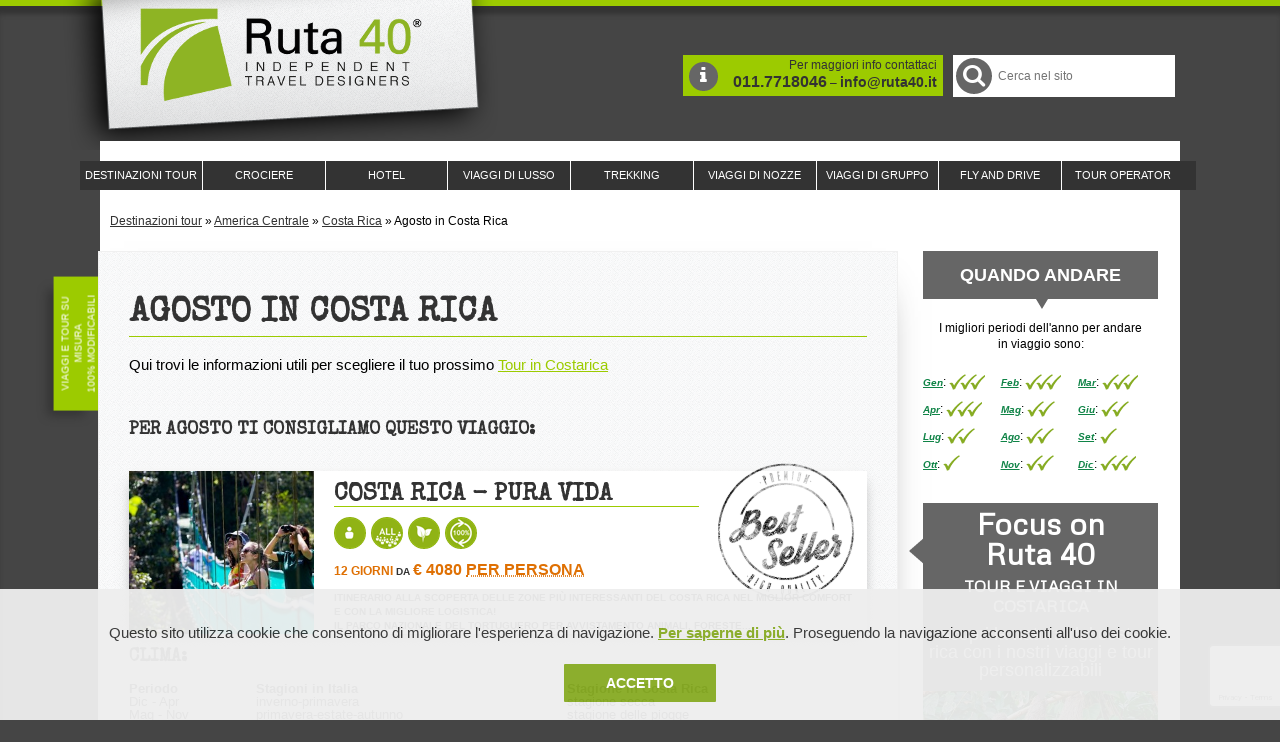

--- FILE ---
content_type: text/html; charset=UTF-8
request_url: https://www.ruta40.it/americacentrale/costarica/quando/agosto.php
body_size: 14108
content:
<!DOCTYPE html PUBLIC "-//W3C//DTD XHTML 1.0 Strict//EN" "http://www.w3.org/TR/xhtml1/DTD/xhtml1-strict.dtd">
<html xmlns="http://www.w3.org/1999/xhtml" xml:lang="it" lang="it">
<head>
<title>Andare in Costa Rica ad agosto: clima e info utili</title>
<meta http-equiv="content-language" content="IT" />
<meta http-equiv="Content-Type" content="text/html; charset=iso-8859-1" />
    
<link rel="alternate" type="application/rss+xml" title="RSS Feed Ruta40" href="https://www.ruta40.it/rss-feed-blog.php" />
<base href="https://www.ruta40.it" />

<meta name="Description" content="Tutte le info su quando andare e viaggiare in Costa Rica ad agosto: clima, eventi, consigli ed info per scegliere il periodo ideale per visitare ed organizzare la tua vacanza in Costa Rica. Viaggia con Ruta 40 e prenota la tua esperienza in America Centrale!" />

<meta name="Keywords" content="Ruta 40 Tour Operator" />



<link rel="canonical" href="https://www.ruta40.it/americacentrale/costarica/quando/agosto.php"/>



<meta property="og:title" content="Andare in Costa Rica ad agosto: clima e info utili" />
<meta property="og:url" content="https://www.ruta40.it/americacentrale/costarica/quando/agosto.php"/>
<meta property="og:description" content="    Per Agosto ti consigliamo questo viaggio:       Costa Rica - Pura Vida
							
								Viaggio individualePer tuttiNatura - Eco100%"/>
<meta property="og:image" content="https://www.ruta40.it/img/logo_og2.jpg"/>

 







<link rel="shortcut icon" href="/favicon.ico" type="image/x-icon" />
<link href="/style/print.css" rel="stylesheet" type="text/css" media="print" />
<link rel="author" href="https://plus.google.com/116709323193078987237" />
<link href="https://plus.google.com/108633276590410622191" rel="publisher" />

<script src="js/modernizr.js" async></script>

<link href='https://fonts.googleapis.com/css?family=Special+Elite' rel='stylesheet' type='text/css' />
<link href='https://fonts.googleapis.com/css?family=Metrophobic' rel='stylesheet' type='text/css' />

<script src="//ajax.googleapis.com/ajax/libs/jquery/2.1.1/jquery.min.js"></script>
<script src="js/jquery.mobile.custom.min.js"></script>
<script src="js/jquery.bxslider.min.js"></script>

<!-- css per comodit� non minifico ancora -->

<link href="style/basic.css" rel='stylesheet' type='text/css' />
<link href="style/381up.css" rel='stylesheet' type='text/css' />
<link href="style/481up.css" rel='stylesheet' type='text/css' />
<link href="style/551up.css" rel='stylesheet' type='text/css' />
<link href="style/651up.css" rel='stylesheet' type='text/css' />
<link href="style/769up.css" rel='stylesheet' type='text/css' />
<link href="style/821up.css" rel='stylesheet' type='text/css' />
<link href="style/971up.css" rel='stylesheet' type='text/css' />
<link href="style/1099up.css" rel='stylesheet' type='text/css' />
<link href="style/font-awesome.min.css" rel='stylesheet' type='text/css' />


<!-- google analitics lo spostiamo qui e lo togliamo da sotto.-->




	<meta name="viewport" content="width=device-width, target-densitydpi=device-dpi, initial-scale=1.0" />			
		<script>document.cookie='resolution='+Math.max(screen.width,screen.height)+'; path=/';</script>		

	<!-- @@FS aggiunge gli script utili al disclaimer dei cookie -->
	<script src="js/jquery.cookie.js" type="text/javascript"></script>
	<script type="text/javascript">
		$(document).ready(function() {
			/*questa funzione utilizza un plugin di js che si chiama jquery.cookie
			che si trova dentro la cartella js ed � necessario includerla dentro la 
			relativa cartella js.
			*/
			if( $.cookie('accettato') != "ok" ) {
				$("#disclaimer-box").css('display','block');
			}
			 
			$( "#submit-cookie" ).click(function() {
				$("#disclaimer-box").fadeOut('slow');
				var dateTimeout = new Date();
				dateTimeout.setTime(dateTimeout.getTime() + 60 * 24 * 60 * 60 * 1000); // durata cookie = 60 giorni
					//console.log("timeout: " + dateTimeout);
				$.cookie("accettato", "ok", {expires: dateTimeout, path: "/"});
				//var valore = $.cookie("accettato");
			});
			
			//$( "#disclaimer-close" ).click(function() { // fade out of disclaimer box 
				//$("#disclaimer-box").fadeOut('slow');
			//});
		});
	
	/*fine blocco js per cookie*/
	
	</script>
    <script src="https://www.google.com/recaptcha/api.js"></script>
</head>



<body class="bg00 interna destinazione  ">
<!-- Google Tag Manager -->

<noscript><iframe src="//www.googletagmanager.com/ns.html?id=GTM-P6MJRT"
height="0" width="0" style="display:none;visibility:hidden"></iframe></noscript>
<script>(function(w,d,s,l,i){w[l]=w[l]||[];w[l].push({'gtm.start':
new Date().getTime(),event:'gtm.js'});var f=d.getElementsByTagName(s)[0],
j=d.createElement(s),dl=l!='dataLayer'?'&l='+l:'';j.async=true;j.src=
'//www.googletagmanager.com/gtm.js?id='+i+dl;f.parentNode.insertBefore(j,f);
})(window,document,'script','dataLayer','GTM-P6MJRT');</script>     
<!-- End Google Tag Manager -->






<div id="quick" class="visuallyHidden"> 
	<p>Accesso rapido:</p> 
	<ul title="Quick-access menu."> 
		<li><a href="#menu_servizio" title="Menu di servizio" tabindex="150">Menu di servizio</a>;</li> 
		<li><a href="#menu_principale" title="Menu di navigazione" tabindex="150">Menu principale</a>;</li> 
		<li><a href="#menu_secondario" title="Menu secondario" tabindex="150">Menu secondario</a>;</li>
		<li><a href="#pagine_utili" title="Pagine utili" tabindex="150">Pagine utili</a>;</li>
		<li><a href="#ruta_community" title="Community ruta40" tabindex="150">Community ruta40</a>;</li>
		
		<li><a href="#contatti" title="Contatti" tabindex="150">Contatti</a>;</li>
		<li><a href="#contenuto" title="Contenuto principale" tabindex="150">Contenuto principale</a>;</li>
		<li><a href="#ricerca" title="Cerca nel Sito" tabindex="150">Cerca nel Sito</a>;</li>
					</ul>
</div>

<!--@@COOKIE@@   inizio blocco di codice banner-->
<div id="disclaimer-box">
	<!--<div id="disclaimer-close">
		<img src="img/close.png" alt="chiudi il banner" />
	</div>   -->
	<div id="disclaimer-text">
		<p>
			Questo sito utilizza cookie che consentono di migliorare l'esperienza di navigazione. <a href="informativa-uso-cookie.php">
			Per saperne di pi&ugrave;</a>. Proseguendo la navigazione acconsenti all'uso dei cookie.
		</p>
		<span id="submit-cookie">Accetto</span>
	</div>
</div>
<!--@@COOKIE@@   fine blocco di codice banner-->


<!-- foto random-->
			
<header>


<a href="https://www.ruta40.it" title="Torna alla Home Page" class="ir h1">Tour Operator: viaggi e tour organizzati RUTA 40</a>
				
			
								
				
								

 						
			
<div class="headerRight">				
		
		<p class="bg01 moreInfo"><i class="fa fa-info fa-2x"></i>Per maggiori info contattaci <a href="tel:+390117718046" rel="nofollow">011.7718046</a> &ndash; <a href="form-contatti.php">info@ruta40.it</a></p>
		
				
			<form id="search" method="get" title="Cerca nel Sito" action="/ricerca.php">
				<fieldset>
					<legend class="visuallyHidden">Cerca tour, viaggi, crociere, hotel.</legend>
					
					<input type="hidden" value="1" name="semplice" />
					<label class="bgFF ir"><i class="fa fa-search fa-2x bg02"></i>Cerca nel Sito</label>
					<input type="search" name="cercato" id="query" title="Cerca nel Sito" value="" placeholder="Cerca nel sito" />
					<input type="submit" id="submitsearch" title="Cerca" value="Cerca" class="bg02 noDesktop" />
				
				</fieldset>
			</form>
		
				
</div>

<nav class="bg03">	
<p class="switchMenu noDesktop"><a href="#menu" class="fa fa-bars"><span class="visuallyHidden">Mostra il menu di navigazione</span></a></p>
<ul id="menu"><li class="level_1" id="ramo_357" ><a  class="" href="http://www.ruta40.it/tour-destinazioni.php" title="Catalogo tour operator: viaggi su misura e tour organizzati da Ruta 40 Tour Operator"><span>Destinazioni tour</span></a><div class="menu_container_mappa">
		<ul class="select_where">
		<li><a href="#" class="vista_paesi sel_vista  selected" id="sel_vista_paesi">Lista paesi</a></li>
		  
		  
		</ul>
	      <div class="" id="div_vista_paesi"><div class="destinazione"><ul class="ul_1"><li class="top title nourl"><h3><span class="title">Europa</span></h3></li><li class="item"><a href='europa/portogallo.php' title="viaggi in Portogallo"><i class="flag flag-24 flag-pt"></i><span class="title">Portogallo</span></a></li><li class="title"><h3><a href='sudamerica.php' title="viaggi in America del Sud"><span class="title">America del Sud</span></a></h3></li><li class="item"><a href='sudamerica/argentina.php' title="viaggi in Argentina"><i class="flag flag-24 flag-ar"></i><span class="title">Argentina</span></a></li><li class="item"><a href='sudamerica/bolivia.php' title="viaggi in Bolivia"><i class="flag flag-24 flag-bo"></i><span class="title">Bolivia</span></a></li><li class="item"><a href='sudamerica/brasile.php' title="viaggi in Brasile"><i class="flag flag-24 flag-br"></i><span class="title">Brasile</span></a></li><li class="item"><a href='sudamerica/cile.php' title="viaggi in Cile"><i class="flag flag-24 flag-cl"></i><span class="title">Cile</span></a></li><li class="item"><a href='sudamerica/colombia.php' title="viaggi in Colombia"><i class="flag flag-24 flag-co"></i><span class="title">Colombia</span></a></li><li class="item"><a href='sudamerica/ecuador.php' title="viaggi in Ecuador"><i class="flag flag-24 flag-ec"></i><span class="title">Ecuador</span></a></li><li class="item"><a href='sudamerica/galapagos/crociere.php' title="viaggi in Galapagos"><i class="flag flag-24 flag-ec"></i><span class="title">Galapagos</span></a></li><li class="item"><a href='sudamerica/peru.php' title="viaggi in Per&ugrave;"><i class="flag flag-24 flag-pe"></i><span class="title">Per&ugrave;</span></a></li><li class="item"><a href='sudamerica/uruguay.php' title="viaggi in Uruguay"><i class="flag flag-24 flag-uy"></i><span class="title">Uruguay</span></a></li><li class="item"><a href='sudamerica/venezuela.php' title="viaggi in Venezuela"><i class="flag flag-24 flag-ve"></i><span class="title">Venezuela</span></a></li><li class="title"><h3><a href='americacentrale.php' title="viaggi in America Centrale"><span class="title">America Centrale</span></a></h3></li><li class="item"><a href='americacentrale/bajacalifornia.php' title="viaggi in Baja California"><i class="flag flag-24 flag-mx"></i><span class="title">Baja California</span></a></li><li class="item"><a href='americacentrale/belize.php' title="viaggi in Belize"><i class="flag flag-24 flag-bz"></i><span class="title">Belize</span></a></li><li class="item"><a href='americacentrale/costarica.php' title="viaggi in Costa Rica"><i class="flag flag-24 flag-cr"></i><span class="title">Costa Rica</span></a></li></ul><ul class="ul_2"><li class="top item"><a href='americacentrale/cuba.php' title="viaggi in Cuba"><i class="flag flag-24 flag-cu"></i><span class="title">Cuba</span></a></li><li class="item"><a href='americacentrale/guatemala.php' title="viaggi in Guatemala"><i class="flag flag-24 flag-gt"></i><span class="title">Guatemala</span></a></li><li class="item"><a href='americacentrale/messico.php' title="viaggi in Messico"><i class="flag flag-24 flag-mx"></i><span class="title">Messico</span></a></li><li class="item"><a href='americacentrale/nicaragua.php' title="viaggi in Nicaragua"><i class="flag flag-24 flag-ni"></i><span class="title">Nicaragua</span></a></li><li class="item"><a href='americacentrale/panama.php' title="viaggi in Panama"><i class="flag flag-24 flag-pa"></i><span class="title">Panama</span></a></li><li class="title"><h3><a href='antartide.php' title="viaggi in Antartide"><span class="title">Antartide</span></a></h3></li><li class="item"><a href='antartide/crociere.php' title="viaggi in Antartide"><i class="flag flag-24 flag-aq"></i><span class="title">Antartide</span></a></li><li class="item"><a href='antartide/isole-falklands.php' title="viaggi in Isole Falklands"><i class="flag flag-24 flag-gb"></i><span class="title">Isole Falklands</span></a></li><li class="title"><h3><a href='artico-paesinordici.php' title="viaggi in Artico e Paesi Nordici"><span class="title">Artico e Paesi Nordici</span></a></h3></li><li class="item"><a href='artico-paesinordici/artico/tour.php' title="viaggi in Artico"><i class="flag flag-24 flag-artico"></i><span class="title">Artico</span></a></li><li class="item"><a href='artico-paesinordici/canada/tour.php' title="viaggi in Canada"><i class="flag flag-24 flag-ca"></i><span class="title">Canada</span></a></li><li class="item"><a href='artico-paesinordici/finlandia.php' title="viaggi in Finlandia"><i class="flag flag-24 flag-fi"></i><span class="title">Finlandia</span></a></li><li class="item"><a href='artico-paesinordici/groenlandia/tour.php' title="viaggi in Groenlandia"><i class="flag flag-24 flag-gl"></i><span class="title">Groenlandia</span></a></li><li class="item"><a href='artico-paesinordici/islanda.php' title="viaggi in Islanda"><i class="flag flag-24 flag-is"></i><span class="title">Islanda</span></a></li><li class="item"><a href='artico-paesinordici/svalbard/tour.php' title="viaggi in Isole Svalbard"><i class="flag flag-24 flag-no"></i><span class="title">Isole Svalbard</span></a></li><li class="item"><a href='artico-paesinordici/norvegia.php' title="viaggi in Norvegia"><i class="flag flag-24 flag-no"></i><span class="title">Norvegia</span></a></li></ul><ul class="ul_3"><li class="top item"><a href='artico-paesinordici/svezia.php' title="viaggi in Svezia"><i class="flag flag-24 flag-se"></i><span class="title">Svezia</span></a></li><li class="title"><h3><a href='asia.php' title="viaggi in Asia"><span class="title">Asia</span></a></h3></li><li class="item"><a href='asia/bhutan.php' title="viaggi in Bhutan"><i class="flag flag-24 flag-bt"></i><span class="title">Bhutan</span></a></li><li class="item nourl"><i class="flag flag-24 flag-ge"></i><span class="title">Georgia</span></li><li class="item"><a href='asia/giappone.php' title="viaggi in Giappone"><i class="flag flag-24 flag-jp"></i><span class="title">Giappone</span></a></li><li class="item"><a href='asia/india.php' title="viaggi in India"><i class="flag flag-24 flag-in"></i><span class="title">India</span></a></li><li class="item"><a href='asia/maldive/hotel.php' title="viaggi in Maldive"><i class="flag flag-24 flag-mv"></i><span class="title">Maldive</span></a></li><li class="item nourl"><i class="flag flag-24 flag-np"></i><span class="title">Nepal</span></li><li class="item"><a href='asia/srilanka.php' title="viaggi in Sri Lanka"><i class="flag flag-24 flag-lk"></i><span class="title">Sri Lanka</span></a></li><li class="item nourl"><i class="flag flag-24 flag-uz"></i><span class="title">Uzbekistan</span></li><li class="title nourl"><h3><span class="title">Africa</span></h3></li><li class="item"><a href='africa/namibia.php' title="viaggi in Namibia"><i class="flag flag-24 flag-na"></i><span class="title">Namibia</span></a></li><li class="title"><h3><a href='medio-oriente.php' title="viaggi in Medio Oriente"><span class="title">Medio Oriente</span></a></h3></li><li class="item"><a href='medio-oriente/oman.php' title="viaggi in Oman"><i class="flag flag-24 flag-om"></i><span class="title">Oman</span></a></li><li class="title"><h3><a href='oceania.php' title="viaggi in Oceania"><span class="title">Oceania</span></a></h3></li><li class="item"><a href='oceania/polinesia.php' title="viaggi in Polinesia"><i class="flag flag-24 flag-pf"></i><span class="title">Polinesia</span></a></li><li class="title"><h3><a href='spazio.php' title="viaggi in Spazio"><span class="title">Spazio</span></a></h3></li></ul><ul class="ul_4"><li class="top item"><a href='spazio/viaggi.php' title="viaggi in Spazio"><i class="flag flag-24 flag-spazio"></i><span class="title">Spazio</span></a></li><li class="title"><h3><a href='sudestasiatico.php' title="viaggi in Sud-Est Asiatico"><span class="title">Sud-Est Asiatico</span></a></h3></li><li class="item"><a href='sudestasiatico/birmania.php' title="viaggi in Birmania (Myanmar)"><i class="flag flag-24 flag-mm"></i><span class="title">Birmania (Myanmar)</span></a></li><li class="item"><a href='sudestasiatico/cambogia.php' title="viaggi in Cambogia"><i class="flag flag-24 flag-kh"></i><span class="title">Cambogia</span></a></li><li class="item"><a href='sudestasiatico/indonesia.php' title="viaggi in Indonesia"><i class="flag flag-24 flag-id"></i><span class="title">Indonesia</span></a></li><li class="item"><a href='sudestasiatico/laos.php' title="viaggi in Laos"><i class="flag flag-24 flag-la"></i><span class="title">Laos</span></a></li><li class="item"><a href='sudestasiatico/thailandia.php' title="viaggi in Thailandia"><i class="flag flag-24 flag-th"></i><span class="title">Thailandia</span></a></li><li class="item"><a href='sudestasiatico/vietnam.php' title="viaggi in Vietnam"><i class="flag flag-24 flag-vn"></i><span class="title">Vietnam</span></a></li></ul></div></div></div></li><li class="level_1" id="ramo_370" ><a  class="" href="http://www.ruta40.it/crociere.php" title="Crociere organizzate: prezzi, offerte ed itinerari 2024-2025"><span>Crociere</span></a></li><li class="level_1" id="ramo_371" ><a  class="" href="http://www.ruta40.it/hotel.php" title="Hotel di lusso, boutique, ecolodges e resort: la selezione di Ruta 40 Tour Operator"><span>Hotel</span></a></li><li class="level_1" id="ramo_547" ><a  class="" href="http://www.ruta40.it/tour/viaggi-di-lusso.php" title="Viaggi, vacanze, tour ed itinerari di Lusso con Ruta 40 Tour Operator"><span>Viaggi di Lusso</span></a></li><li class="level_1" id="ramo_697" ><a  class="" href="http://www.ruta40.it/tour/trekking.php" title="Trekking - Viaggi e Tour dedicati agli amanti del trekking"><span>Trekking</span></a></li><li class="level_1" id="ramo_368" ><a  class="" href="http://www.ruta40.it/tour/viaggi-di-nozze.php" title="Viaggi di nozze: tour su misura ed organizzati per la luna di miele"><span>Viaggi di Nozze</span></a></li><li class="level_1" id="ramo_546" ><a  class="" href="http://www.ruta40.it/tour/viaggi-di-gruppo.php" title="Viaggi e vacanze di gruppo organizzati da Ruta 40 Boutique Tour Operator"><span>Viaggi di Gruppo</span></a></li><li class="level_1" id="ramo_724" ><a  class="" href="http://www.ruta40.it/tour/fly-and-drive.php" title="Tour e Viaggi Fly and Drive"><span>Fly and Drive</span></a></li><li class="level_1" id="ramo_507" ><a  class="" href="http://www.ruta40.it/ruta40-independent-travel-designers.php" title="Tour Operator Torino, Milano, Roma"><span>Tour Operator</span></a><ul class="sub_list"><li id="ramo_193" data-attr="Viaggiare con Ruta 40"><a  class="" href="http://www.ruta40.it/tour-operator/viaggiare-ruta40.php" title="Tour Operator: Perchè viaggiare con Ruta 40? I motivi per organizzare un viaggio ed una vacanza con i nostri specialisti"><span>Viaggiare con Ruta 40</span></a><ul class="sub_list"><li id="ramo_203" data-attr="Assicurazioni"><a  class="" href="http://www.ruta40.it/tour-operator/assicurazioni.php" title="Tour Operator: Assicurazioni e Fondo di Garanzia"><span>Assicurazioni</span></a></li><li id="ramo_205" data-attr="Top Partners Ruta 40"><a  class="" href="http://www.ruta40.it/tour-operator/top-partners.php" title="Tour Operator: Ruta 40 Tour Operator Top Partners: viaggi, hotels e crociere di lusso"><span>Top Partners Ruta 40</span></a></li><li id="ramo_204" data-attr="Friends Partners Ruta 40"><a  class="" href="http://www.ruta40.it/tour-operator/friends-partners.php" title="Tour Operator: Friends Partners di Ruta 40 Tour Operator, collaborazioni e amici"><span>Friends Partners Ruta 40</span></a></li></ul></li><li id="ramo_206" data-attr="Lavora con Noi"><a  class="" href="http://www.ruta40.it/tour-operator/job-opportunity-ruta40.php" title="Tour Operator: Lavora con noi nel nostro Tour Operator a Torino"><span>Lavora con Noi</span></a></li><li id="ramo_189" data-attr="Serandipians by Traveller Made®"><a  class="" href="http://www.ruta40.it/tour-operator/traveller-made.php" title="Tour Operator: Serandipians by Traveller Made® - Network Mondiale di Travel Designers per viaggi di lusso, Ruta40 primo Tour Operator a farne parte"><span>Serandipians by Traveller Made®</span></a></li><li id="ramo_190" data-attr="Rainforest Alliance&reg;"><a  class="" href="http://www.ruta40.it/tour-operator/rainforest-alliance.php" title="Tour Operator: Viaggi e tour organizzati RUTA 40, certificato da Rainforest Alliance"><span>Rainforest Alliance&reg;</span></a><ul class="sub_list"><li id="ramo_192" data-attr="Green Concept"><a  class="" href="http://www.ruta40.it/tour-operator/green-concept.php" title="Tour Operator: Il Green Concept, accompagna Ruta 40 Tour Operator dalla sua nascita dal 2002"><span>Green Concept</span></a></li></ul></li></ul></li></ul>				
			
</nav>				
				
</header>
			
	
	
	
<div class="page bgFF">


<p class="bg01 labelTop absolute">Viaggi e tour su misura<br>100% modificabili</p>				
					<p class="breadcrumbs">
						
						<span itemscope="" itemtype="http://www.data-vocabulary.org/Breadcrumb/">
									      <a href="tour-destinazioni.php" itemprop="url">Destinazioni tour</a>
									      </span> &raquo; <span itemscope="" itemtype="http://www.data-vocabulary.org/Breadcrumb/">
									      <a href="americacentrale.php" itemprop="url">America Centrale</a>
									      </span> &raquo; <span itemscope="" itemtype="http://www.data-vocabulary.org/Breadcrumb/">
									      <a href="americacentrale/costarica.php" itemprop="url">Costa Rica</a>
									      </span> &raquo; <span itemscope="" itemtype="http://www.data-vocabulary.org/Breadcrumb/">
									      Agosto in Costa Rica
									      </span>						
					</p>
					
					
					



	
  	
					
					
					
  
      
    
				



		<!--Per la stampa della pagina-->
						

								
					<!--centrale -->	
					<article class="content">
						
						<a id="contenuto"></a>
						
						<div class='contentTop'>
						
						<section class="bg05 main">						
						<div id="titolo"><h1  >Agosto in Costa Rica</h1><p class='linkgenerico'>Qui trovi le informazioni utili per scegliere il tuo prossimo  <a href='/americacentrale/costarica/tour.php'>Tour in Costarica</a></p></div><div class='text'><div id="testo_esteso"><h3><br />    Per Agosto ti consigliamo questo viaggio:</h3>   <h3>    <p style="font-size: medium; font-weight: 400;"><div class="tour_consigliato box box02 bgFF" style="background-image:url(image.php/immagini/uploaded_tour/TOUR-108-1.jpg?width=280&amp;height=270&amp;cropratio=28:26&amp;image=/immagini/uploaded_tour/TOUR-108-1.jpg);"><div class="tour_content"><img src="image.php/immagini/uploaded_tour/TOUR-108-1.jpg?image=/immagini/uploaded_tour/TOUR-108-1.jpg" /><span class="timbro noMobile item_list ir timbro_23"></span><a href="americacentrale/costarica/tour/pura-vida.php"><h2>Costa Rica - Pura Vida</h2></a>
							<p class="dettagli">
								<span class="blocco_cats categorie"><span class="item item_629" title="Viaggio individuale">Viaggio individuale</span><span class="item item_636" title="Per tutti">Per tutti</span><span class="item item_639" title="Natura - Eco">Natura - Eco</span><span class="item item_642" title="100% Modificabile">100% Modificabile</span>
							</span></p>
							<p class="dettagli"><span itemprop="width" class="high">12 giorni</span> da <span itemtype="http://schema.org/Offer" itemscope="" itemprop="offers"><span itemprop="price" class="high">&euro; 4080 <abbr title="Per Persona" class="per_persona">per persona</abbr></span></span></p><p class="descrizione"> Itinerario alla scoperta delle zone più interessanti del <span style="font-weight: bold;">Costa Rica </span>nel miglior comfort e con la migliore logistica! <br /> Il <span style="font-weight: bold;">Parco Nazionale del</span> <span style="font-weight: bold;">Tortuguero </span>per avvistamento animali, foreste....</p>
							</div></div></p><br />    <br />   <br />   </h3>  <h3>CLIMA:</h3>   <table style="border-collapse:collapse;width:100%;">    <tbody>     <tr>      <td><span style="font-size: 10pt; font-weight: bold;"> Periodo</span></td>      <td><span style="font-size: 10pt; font-weight: bold;">Stagioni in Italia</span></td>      <td><span style="font-size: 10pt; font-weight: bold;">Stagione in Costa Rica</span></td>     </tr>     <tr>      <td><span style="font-size: 10pt;">Dic - Apr</span></td>      <td><span style="font-size: 10pt;">inverno-primavera</span></td>      <td><span style="font-size: 13.3333px;">stagione secca</span></td>     </tr>     <tr>      <td><span style="font-size: 10pt;">Mag - Nov</span></td>      <td><span style="font-size: 10pt;">primavera-estate-autunno</span></td>      <td><span style="font-size: 10pt;">stagione delle piogge</span></td>     </tr>    </tbody>   </table>   <p><span style="font-size: 10pt;"><span style="font-weight: bold;"><br />      </span></span></p>   <p><span style="font-size: 10pt;"><span style="font-weight: bold;">La stagione delle piogge prosegue</span>, anche se i rovesci si concentrano di norma nel tardo pomeriggio o serata.<br />     In questo periodo potrebbe verificarsi il cosiddetto <span style="font-size: 10pt;"><span style="font-weight: bold;">"veranillo"</span>, ossia un breve periodo in cui il clima ritorna secco e le piogge, di conseguenza, diminuiscono notevolmente.<br />      Agosto è quindi ancora un</span>     <spanstyle="font-size: 10pt;"=""><span style="font-size: 10pt;"><span style="font-size: 10pt; font-weight: bold;">buon mese</span> per viaggiare in Costa Rica e segna il ritorno dell'<span style="font-size: 10pt;"><span style="font-weight: bold;">alta stagione</span> data la numerosa affluenza di turisti nordamericani ed europei per le vacanze.</span></span></spanstyle="font-size:></span></p>   <h3>COSA VEDERE:</h3>   <p><span style="font-size: 10pt;">Chi sceglie di viaggiare in Costa Rica ad agosto potrà godere di splendide e calde mattinate con cielo terso sul </span><span style="font-size: 13.3333px;">bagnasciuga</span><span style="font-size: 10pt;"> delle <span style="font-size: 10pt;"><span style="font-weight: bold;">infinite spiagge e baie lungo la costa del Pacifico</span>.<br />      Nella <span style="font-size: 10pt;"><span style="font-weight: bold;">regione di Guanacaste </span>è possibile prenotare escursioni per l' <span style="font-size: 10pt;"><span style="font-weight: bold;">avvistamento balene</span>: un'esperienza davvero indimenticabile!<br />        Il Golfo de Papagayo offre moltissimi spot ottimi per il <span style="font-size: 10pt;"><span style="font-weight: bold;">surf, lo snorkeling ed il diving.</span></span></span></span></span></span></p>   <h3>EVENTI:</h3>   <p><span style="font-size: 10pt;">Il <span style="font-size: 10pt; font-weight: bold;">2 agosto</span> si celebra il giorno della <span style="font-size: 10pt; font-weight: bold;">Virgen de los Angeles</span>, protettrice della Costa Rica. </span><br />    <span style="font-size: 10pt;">Si tratta di <span style="font-size: 10pt; font-weight: bold;">una delle festività più importanti dell'anno</span>.</span><br />    <span style="font-size: 10pt;">L'evento si concentra a <span style="font-size: 10pt;"><span style="font-weight: bold;">Cartago</span>, dove si trova la Basilica dedicata alla Vergine Nera, e richiama fedeli e devoti da ogni parte del paese.<br />      La festa prevede una <span style="font-size: 10pt; font-weight: bold;">solenne e caratteristica processione</span> tra le vie della città.      <spanstyle="font-size: 10pt;"=""><br />       <span style="font-size: 10pt;">Si tratta di un'</span><span style="font-size: 10pt; font-weight: bold;">occasione unica per immergersi nella cultura e tradizione locali</span><span style="font-size: 10pt;">.</span></spanstyle="font-size:></span></span></p>   <h3>ZONE CONSIGLIATE:</h3>   <p><strong style="font-size: 10pt;">Rio Pacuare<br />     </strong><span style="font-size: 13.3333px;"><span style="font-size: 10pt;">Con l'arrivo delle piogge, il livello dei fiumi inizia a salire: è ora quindi di prepararsi per un'<span style="font-size: 10pt;"><span style="font-weight: bold;">emozionante discesa in rafting</span>!<br />       <span style="font-size: 10pt;">Sulle sponde del Rio Pacuare esistono splendidi <span style="font-size: 10pt;"><span style="font-weight: bold;">lodges </span>in cui poter trascorrere almeno 2 giorni tra attività, passeggiate, silenzio e totale immersione nella natura.<br />         </span></span></span></span></span></p>   <h3>STATISTICHE DI MASSIMA:</h3>   <h3></h3>   <p><span style="font-size: 13.3333px;">Temperatura massima: 28° C<br />     </span><span style="font-size: 13.3333px;">Temperatura minima: 20° C<br />     </span><span style="font-size: 13.3333px;">Precipitazioni: 300</span><span style="font-size: 13.3333px;"> mm<br />     </span></p></div></div><!--chiuso .text-->						
						</section>						
												
												
						

						
						</div>
						
												
						<div class="contentCol">
						
							<!-- STATICO DA SOSTITUIRE -->
		
  <section class="box box04 quandoAndare">
		<h2 class="bg02 triangleDown">Quando andare</h2>
		<p>I migliori periodi dell'anno per andare in viaggio sono:</p>
		<ul>
			<li><a href="americacentrale/costarica/quando/gennaio.php" title="Scopri informazioni e clima a  Gennaio">
          <abbr title="Scopri informazioni e clima a Gennaio">Gen</abbr></a>: <span class="cons03 irTablet">Molto consigliato</span></li>
			<li><a href="americacentrale/costarica/quando/febbraio.php" title="Scopri informazioni e clima a  Febbraio">
          <abbr title="Scopri informazioni e clima a Febbraio">Feb</abbr></a>: <span class="cons03 irTablet">Molto consigliato</span></li>
			<li><a href="americacentrale/costarica/quando/marzo.php" title="Scopri informazioni e clima a  Marzo">
          <abbr title="Scopri informazioni e clima a Marzo">Mar</abbr></a>: <span class="cons03 irTablet">Molto consigliato</span></li>
			<li><a href="americacentrale/costarica/quando/aprile.php" title="Scopri informazioni e clima a  Aprile">
          <abbr title="Scopri informazioni e clima a Aprile">Apr</abbr></a>: <span class="cons03 irTablet">Molto consigliato</span></li>
			<li><a href="americacentrale/costarica/quando/maggio.php" title="Scopri informazioni e clima a  Maggio">
          <abbr title="Scopri informazioni e clima a Maggio">Mag</abbr></a>: <span class="cons02 irTablet">Consigliato</span></li>
			<li><a href="americacentrale/costarica/quando/giugno.php" title="Scopri informazioni e clima a  Giugno">
          <abbr title="Scopri informazioni e clima a Giugno">Giu</abbr></a>: <span class="cons02 irTablet">Consigliato</span></li>
			<li><a href="americacentrale/costarica/quando/luglio.php" title="Scopri informazioni e clima a  Luglio">
          <abbr title="Scopri informazioni e clima a Luglio">Lug</abbr></a>: <span class="cons02 irTablet">Consigliato</span></li>
			<li><a href="americacentrale/costarica/quando/agosto.php" title="Scopri informazioni e clima a  Agosto">
          <abbr title="Scopri informazioni e clima a Agosto">Ago</abbr></a>: <span class="cons02 irTablet">Consigliato</span></li>
			<li><a href="americacentrale/costarica/quando/settembre.php" title="Scopri informazioni e clima a  Settembre">
          <abbr title="Scopri informazioni e clima a Settembre">Set</abbr></a>: <span class="cons01 irTablet">Poco consigliato</span></li>
			<li><a href="americacentrale/costarica/quando/ottobre.php" title="Scopri informazioni e clima a  Ottobre">
          <abbr title="Scopri informazioni e clima a Ottobre">Ott</abbr></a>: <span class="cons01 irTablet">Poco consigliato</span></li>
			<li><a href="americacentrale/costarica/quando/novembre.php" title="Scopri informazioni e clima a  Novembre">
          <abbr title="Scopri informazioni e clima a Novembre">Nov</abbr></a>: <span class="cons02 irTablet">Consigliato</span></li>
			<li><a href="americacentrale/costarica/quando/dicembre.php" title="Scopri informazioni e clima a  Dicembre">
          <abbr title="Scopri informazioni e clima a Dicembre">Dic</abbr></a>: <span class="cons03 irTablet">Molto consigliato</span></li>
		</ul>
	</section>
            
    		<section class="box box03 focuson bg02 triangleLeft">
      		<h2 class="bg02">Focus on Ruta 40</h2>
   				<!--<h3 class="up bold">Interesse speciale</h3>-->
   				<p class="bg02 interests">Tour e Viaggi in CostaRica</p>
              <div class="box box04">
                <a href="americacentrale/costarica/tour.php">
                <h3>scopri la natura del Costa Rica con i nostri viaggi e tour personalizzabili</h3>
                	<p class="triangleDown"></p>
                	<p class="photoCont"><img alt="bradipo" src="image.php/BL299-IT1263.jpg?width=235&height=100&cropratio=235:100&image=/immagini/uploaded_blocchi/BL299-IT1263.jpg"></p>
                </a>
              </div></section>						
						</div>	<!-- chiudo contentCol-->
												

						<div class="contentFooter">
						
												
						</div>

					</article>
					<!--fine centrale -->
				
								
				
	
  
		
    
</div><!-- chiuso page bgFF-->

			





<footer>
		<div class="stripe bg01 box">
			<section class="contatti">
			<h2>Resta aggiornato:</h2>		


			
			

	        <form class="newsletter" id="newsletter-footer" action="#news_feedback" method="POST" accept-charset="utf-8">
			
      <input type="email" name="email" value="" placeholder="Scrivi la tua e-mail. La tua privacy &egrave; al sicuro." required="required">
	  <input class="bg02 g-recaptcha" type="submit" name="SubscribeNewsletter" value="Iscrivimi alla newsletter" 
	  data-sitekey="6LeLtp8hAAAAAApDoBqZcDZ0Lw3Hho_2gEgsEp4T" 
        data-callback="onSubmit"
        data-action="submit"
	  
	  >
      
      <p id="newsletter-disclaimer">Iscrivendoti alla newsletter ti invieremo le nostre migliori proposte, offerte e ti terremo informato su ogni nostra iniziativa commerciale.</br>Con l&rsquo;iscrizione darai il tuo consenso alla nostra <a href="privacy-policy">Privacy policy</a>, della quale ti invitiamo a prendere visione cliccando sul link interattivo. </p></form>				
			<ul class="social">
				<li><a target="_blank" title="Seguici su Facebook" href="https://www.facebook.com/ruta40"><i class="fa fa-facebook-square fa-3x"></i><span class="visuallyHidden">Facebook</span></a></li>
				<li><a target="_blank" title="Seguici su Twitter" href="https://twitter.com/ruta40"><i class="fa fa-twitter-square fa-3x"></i><span class="visuallyHidden">Twitter</span></a></li>
				
				<li><a target="_blank" title="Seguici su YouTube" href="https://www.youtube.com/user/RUTA40touroperator"><i class="fa fa-youtube-square fa-3x"></i><span class="visuallyHidden">YouTube</span></a></li>
				<li><a target="_blank" title="Seguici su Google Plus" rel="publisher" href="//plus.google.com/108633276590410622191?prsrc=3"><i class="fa fa-google-plus-square fa-3x"></i><span class="visuallyHidden">Google Plus</span></a></li>
				<li><a target="_blank" title="Seguici su Instagram" rel="publisher" href="https://www.instagram.com/ruta40"><i class="fa fa-instagram fa-3x"></i><span class="visuallyHidden">Instagram</span></a></li>
			</ul>
			</section>
		</div>
		<ul class="reference">
			<li><a title="Ruta 40 &egrave; membro di Traveller Made: Network di Viaggi di Lusso" href="tour-operator/traveller-made.php" class="irDesktop travellermade">Ruta 40 &egrave; membro di Traveller Made: Network di Viaggi di Lusso</a></li>
      
      <li><a title="Ruta 40 e Rainforest Alliance collaborano per promuovere il turismo sostenibile in America Latina" href="tour-operator/rainforest-alliance.php" class="irDesktop rainforest">Ruta 40 e Rainforest Alliance collaborano per promuovere il turismo sostenibile in America Latina</a></li>
      
      <li><a title="Ruta 40 &egrave; membro di Pure Life Experience dal 2013" href="tour-operator/pure-life-experience.php" class="irDesktop purelife">Ruta 40 &egrave; membro di Pure Life Experience dal 2013</a></li>
			
      <li><a title="Upperail, viaggi in treni di lusso" href="tour-operator/upperail.php" class="irDesktop naturale">Upperail, viaggi in treni di lusso</a></li>
      
      
			<li><a title="Lounge Ruta 40 by Lago" href="tour-operator/lago.php" class="irDesktop vbrata">Lounge Ruta 40 by Lago</a></li>
			
      <!-- <li><a title="Ruta 40 &egrave; membro di Emotions Travel Community" href="tour-operator/emotions.php" class="irDesktop emotions">Ruta 40 &egrave; membro di Emotions Travel Community</a></li> -->
			
      
		</ul>
			
			<p class="colophon">Ruta40 Tour Operator by BluFennec srl &ndash; sede operativa: Via Sant'Antonio da Padova, 1 &ndash; 10121 &ndash; Torino &ndash; Italia &ndash; Tel 011.7718046 &ndash; Fax 011.0960044 </p>
<p class="colophon">sede legale: Via Giacinto Collegno, 10 &ndash; 10143 &ndash; Torino &ndash; Italia &ndash; PI e CF 08438840012 &ndash; N. Reg. Imp. REA Torino 973094 &ndash; Cap. Soc. Euro 10.000,00 i.v.</p>
			<p class="copyright">&copy; Tutti i diritti riservati Ruta 40 2002-2026 &ndash; &reg; Ruta40 &egrave; un marchio registrato<br />
      
      <a href="mappa-del-sito.php">mappa del sito</a> - <a href="informativa-uso-cookie.php">Cookie policy</a> - <a href="privacy-policy">Privacy policy</a>
      </p>
		
		
				<nav>
			<ul></ul>			</nav>
		
	</footer>



<script>


/*function $ (selector, el) {
       if (!el) {el = document;}
       return el.querySelector(selector);
  }
  function $$ (selector, el) {
       if (!el) {el = document;}
       return el.querySelectorAll(selector);
       // Note: the returned object is a NodeList.
       // If you'd like to convert it to a Array for convenience, use this instead:
       // return Array.prototype.slice.call(el.querySelectorAll(selector));
  }
 
  function scrollPhoto(evt) {
   evt.preventDefault();
  }
 
  var photoNav = $$(".photo-nav a");
  if (photoNav.length > 0) {
   for (var i = 0; i < photoNav.length; ++i) {
    var item = photoNav[i];
     item.addEventListener("click", scrollPhoto);
   }
  }*/
  
  // Gestione delle tab nella sezione tour
  /*var tabSections = $$(".tabItinerario a");
  if (tabSections.length > 0) {
   for (var i = 0; i < tabSections.length; ++i) {
    var tabSection = tabSections[i];
    
     tabSection.addEventListener("click", function(evt) {
      if (window.matchMedia("(min-width: 651px)").matches) {
        evt.preventDefault();
       }
      var current =  this.href.split("#")[1];
      var sezioni = $$("section.tour");
      for (var c=0; c < sezioni.length; c++) {
       // nascondo tutte le sezioni
       sezioni[c].setAttribute("class","tour main bg05 noTablet noDesktop");
       // tolgo la classe anche alla tab
      }
       // rendo visibile quello corrente
       $("section#"+ current).setAttribute("class","tour main bg05");
       
      // devo anche cambiare la classe alla tab
      var tabSections = $$(".tabItinerario li");
      for (var i = 0; i < tabSections.length; ++i) {
       // assegno a tutti lo sfondo grigio
       tabSections[i].setAttribute("class","bg03");
       
      }
      // alla voce corrente: sfondo arancio e classe "current" e il triangleDown
      this.parentNode.setAttribute("class","current bg01 triangleDown");
      
     });
   }
  }*/
  
  /*var estensioni = $$(".estensioneBtn a");
  if (estensioni.length > 0) {
   for (var i = 0; i < estensioni.length; ++i) {
    estensioni[i].addEventListener("click",function(evt) {
     evt.preventDefault();
     var idItem = this.id.replace("btn-","");
     console.log(idItem);
     console.log(document.getElementById(idItem).style);
     //document.getElementById(idItem).style.display = "block";
     
     if (document.getElementById(idItem).style.display != "block")
      {
       document.getElementById(idItem).style.display = "block";
       this.childNodes[3].setAttribute("class","bg02 fa fa-minus");
      }
     else
      {
       document.getElementById(idItem).style.display = "none";
       this.childNodes[3].setAttribute("class","bg02 fa fa-plus");
      }
     
    
    })
   }
  }*/
  


jQuery(document).ready(function() {

  jQuery("a.inactive").click(function(){return false;});


  //return in position per richiediInfo t/h/ecc
      jQuery(".richiediInfo a").on("click", function(e) {
    
    var p = $( "#richiedi_info_cont" );
    var position = p.offset().top;
    
    var height_agg = 120;
    
    position -= height_agg; 
    
    
    
    jQuery('html, body').animate({
                        scrollTop: position
                    }, 2000);
    
    return false;
    });
    
    //form_contatti_a
    
    jQuery("a.form_contatti_a").on("click", function(e) {
    
    var this_id = this.id;
    this_id = this_id.replace("form_contatti_", "");
    


    
    var p = jQuery("#"+this_id);
    var position = p.offset().top;
    
    
    
    var height_agg = 60;
    
    position -= height_agg; 
    
    
    
    jQuery('html, body').animate({
                        scrollTop: position
                    }, 1000);
    
    return false;
    });    
  
    


	//per google chrome -> transform che va a banane

	var is_chrome = window.chrome;
	
	var larg = jQuery(document).width();
	
	//menup 
	
	menup();
	
	
	
	//tab
	
	jQuery(".tabItinerario a").on("click", function(e) {
	
		//if (window.matchMedia("(min-width: 651px)").matches || $(this).parents(".tabcont.fixed").length > 0) {
			e.preventDefault();
		
		//}
		
		
		
		//var current =  jQuery(this).attr("href").replace("#", "");
		var current =  jQuery(this).attr("href").replace("#", "");
		
		// nascondo tutte le sezioni
		jQuery("section.tour").attr("class","tour main bg05 noTablet noDesktop");
		
		// rendo visibile quello corrente
		jQuery("section#"+ current).attr("class","tour main bg05");
		
		// assegno a tutti lo sfondo grigio
		jQuery(".tabItinerario li").attr("class","bg03");
		
		// alla voce corrente: sfondo arancio e classe "current" e il triangleDown
		jQuery(this).parent().attr("class","current bg01 triangleDown");
		
		if ($(this).parents(".tabcont.fixed").length > 0) {
		
			$('html, body').animate({
				scrollTop: $("section#"+ current).offset().top
			}, 1000);
		
		}
	
	});
	
	
	//tab nel tab
	
	$(".tariffe_compass a").on("click", function(e) {
	
		//if (window.matchMedia("(min-width: 651px)").matches) {
			e.preventDefault();
		
		//}
		
		var classe_num = $(this).parent("li").attr("class").replace(/[^0-9]/g, "");
	
		$(".tariffe_compass li").removeClass("here");
		
		$(this).parent("li").addClass("here");
		
		$("#tariffe div[class*=item]").addClass("hide");
		
		$("#tariffe div.item_"+classe_num).removeClass("hide").addClass("here");
		
	});
	
	
	//menu fisso, eventualmente tab 
	
	if (larg > 768) {
	
		var offset_menu = jQuery("header nav").offset().top + jQuery("header nav").height();
	
		if (jQuery(".tabItinerario").length > 0) var offset_tab = jQuery(".tabItinerario").offset().top + jQuery(".tabItinerario").height() - jQuery("header nav").height();
	
		//console.log(offset_menu);
	
		$(document).on("scroll", function() {
	
			if ($(window).scrollTop() > offset_menu) {$("header nav").addClass("fixed"); $(".menu_container_mappa").hide();}
			
			else $("header nav").removeClass("fixed");
			
			
			if ($(window).scrollTop() > offset_tab && jQuery(".tabItinerario").length > 0) {
			
				if ($(".fixed.tabcont").length == 0) $(".tabItinerario").wrap( "<div class='fixed tabcont'></div>" );
			
			
			}
			
			else { if ($(".fixed.tabcont").length > 0) $(".tabItinerario").unwrap();}
			
			
		});
	
	
	}
	
	
	//estensioni
	
	jQuery(".estensione").hide();
	
	jQuery(".btn-estensione i").removeClass("fa-minus").addClass("fa-plus");
		
	jQuery(".btn-estensione").on("click", function(e) {
	
		e.preventDefault();
		
		var estensione = jQuery(this).parent().next(".estensione");
		
		if (estensione.is(":visible")) {
		
			estensione.hide();
			
			jQuery(this).find("i").removeClass("fa-minus").addClass("fa-plus");
		
		
		}
		
		else {
		
			estensione.show();
			
			jQuery(this).find("i").removeClass("fa-plus").addClass("fa-minus");
		
		
		}
	
	
	});
	
	
	jQuery("ul.select_where li .sel_vista").click(function(){
		  var this_id = this.id;
		  
		
		    this_id = this_id.replace("sel_vista_", "");
		  
		  console.log(this_id);
		  
		      jQuery("ul.select_where li a").removeClass("selected");
		      jQuery("ul.select_where li a#sel_vista_"+this_id).addClass("selected");
		      
		    
		    if(this_id == "mappa") {
		    	jQuery("#div_vista_mappa").removeClass("hide");
		      jQuery("#div_vista_paesi").addClass("hide");
		      
		      
		    } else {
		    
		      jQuery("#div_vista_paesi").removeClass("hide");
		      jQuery("#div_vista_mappa").addClass("hide");

		    }
		  
		  return false;
		
		});
	
	
	//inizializzo lo slider
	
	var slider_1 = "";
	
	if (jQuery(".slideshow").length > 0) slider_1 = car(is_chrome);
	
	//slider -> string se larg < 971, object se larg > 970
	 
	jQuery(window).on("orientationchange",function(){
	
		menup();
		
		//alert(typeof slider_1);
		
		if (jQuery(".slideshow").length > 0) {
			
			if (typeof slider_1 === 'string' && jQuery(document).width() > 971 /* cioe' se passiamo da 768 a 1024 e.g. */) {slider_1 = car(is_chrome);}
			
			else {/*jQuery(".slideshow .box .bx-prev, .slideshow .box .bx-next").remove();*/ slider_1.destroySlider(); slider_1 = ""; /* distruggo lo slider, ma poiche' � ancora di tipo 'object' lo rimetto a string*/}
		
		}
		
		
		console.log(slider_1);
	});

	
	if (jQuery(document).width() > 970 && is_chrome ) {
	
	
		if (jQuery(".cartolina.home ul.topBanner").length > 0) {
		
			
			/*jQuery(".cartolina.home ul.topBanner li").each(function(index, element) {
			
					var top = jQuery(this).offset().top;
					
					var left = jQuery(this).offset().left; 
									
					var width = jQuery(this).width();
			
					var height = jQuery(this).height();
					
					console.log("top: "+top+", left: "+left+", w: "+ width + ", height: " +height);
					
					jQuery(this).clone().appendTo("body").addClass("topbannerli").css({
					
						position: "absolute",
						top: top + "px",
						left: left+ "px",
						right: "auto",
						bottom: "auto",
						width: width+ "px",
						height: height+ "px"
					
					
					});
					
					
			
			});

		 jQuery(".cartolina.home ul.topBanner li").promise().done(function() {		
		 
			jQuery(".cartolina.home ul.topBanner li").hide();
		 
		 });
		
		*/
	  }
	  
	  
	/* @@BM a cosa serve?????

	if (jQuery(".tour .pageTop article .box").length > 0) {
	  
		var elem = jQuery(".tour .pageTop article .box");

		var top = elem.offset().top;
		
		var left = elem.offset().left; 
						
		var width = elem.width();

		var height = elem.height();
		
		console.log("top: "+top+", left: "+left+", w: "+ width + ", height: " +height);
		
		elem.clone().appendTo("body").addClass("bodybox").css({
					
						position: "absolute",
						top: top + "px",
						left: left+ "px",
						right: "auto",
						bottom: "auto",
						width: width+ "px",
						height: height+ "px",
						marginTop:0
					
					
		});
		
		elem.promise().done(function() {		
		 
			jQuery(".tour .pageTop article .box").hide();
		 
		 });
	  
	  }*/
	
	}
	
	
  jQuery("a.open_include_voli").on("click", function(e){
    
	e.preventDefault();
	
	if(jQuery("#box_richiedi_info_voli").length > 0) {
      
	
	
	var offset_y = (jQuery(".open_include_voli").offset().top) + 30;
		
	jQuery("#box_richiedi_info_voli").css({top:offset_y+"px"});	
		
		
	if (larg > 970) {
		
		var offset_x = (jQuery(".open_include_voli").offset().left) +(jQuery(".open_include_voli").width() / 2) - (jQuery("#box_richiedi_info_voli").width() / 2);
		  
		jQuery("#box_richiedi_info_voli").css({left: offset_x+"px", marginLeft:0});  
	
	}
	  
      if(jQuery("#box_richiedi_info_voli").is(":visible")) jQuery("#box_richiedi_info_voli").hide();
        else jQuery("#box_richiedi_info_voli").show();
    
    }
   
  });
  
  jQuery("#box_richiedi_info_voli a.locker_a").click(function(){
      jQuery("#box_richiedi_info_voli").hide();
    
    
    return false
  
  });
  
  
	//menu destinazioni
  
	if (jQuery(document).width() >= 1099) $("header nav #ramo_357").addClass("js"); // per evitare il display block della mappa in hover
  
	jQuery("header nav #ramo_357").children("a").on("click", function(e) {
  
		if (jQuery(document).width() >= 1099 && !$("header nav").hasClass("fixed")) {
	  
			e.preventDefault();
						
			if (jQuery(".menu_container_mappa").is(":visible"))  jQuery(".menu_container_mappa").hide();
			
			else jQuery(".menu_container_mappa").show();
			
			e.stopPropagation();
		}
			
	});
	
	
	jQuery('html').on("click", function(e) {
	
		if (jQuery(document).width() >= 1099 && !$("header nav").hasClass("fixed")) {
		
			if (!jQuery(e.target).closest('.menu_container_mappa').length && jQuery(".menu_container_mappa").is(":visible")) {
		
			  jQuery(".menu_container_mappa").hide();
			
			}
			
		}
		
	});
  
		
});




function menup() {


	if (jQuery(document).width() < 769) {
	
		jQuery("#menu").hide();
		
		jQuery("#menu .sub_list").hide();
	
		jQuery(".switchMenu a").on("click", function(e){ console.log(666);
		
			e.preventDefault();
			
			if (jQuery("#menu").is(":visible")) {
			
				jQuery("#menu").slideUp(); console.log("slideUp");
			
			} else {
			 
				jQuery("#menu").slideDown();  jQuery(".sub_list").hide(); console.log("slidedown");
			
			}
		
		});	
		
		jQuery("#menu a").on("click", function(e){
		
			e.preventDefault();
			
			var el = jQuery(this);
			
			if (jQuery(this).parent().children(".sub_list").length > 0) { 
			
				if (jQuery(this).parent().children(".sub_list").is(":visible")) {jQuery(this).parent().children(".sub_list").slideUp(); }

				else {jQuery(this).parent().children(".sub_list").slideDown();}
			
			}
			
			
			else {
			
				window.location.href = jQuery(this).attr("href");
			
			}
		
		
		});
	
	} else {
	
		jQuery("#menu").show();
		
		jQuery("#menu a, .switchMenu a").unbind("click");
	
	
	}
	

}


function car(is_chrome) {

	if (jQuery(document).width() > 970) {
	
		//carosello

		var slider = jQuery(".slideshow").bxSlider({maxSlides:1, minSlides:1, prevText: "Precedente", nextText: "Successivo", pager: false, auto : true, speed: 450,
		
			//tutto questo casino per sovrapporre il box a quello presente, per correggere sfocamento testo in chrome :)
			
			onSliderLoad:  function(){ //console.log("onSliderLoad");
			
				var currentIndex = jQuery(".slideshow #main").eq(0);
				
				//riposiziono i controlli nel box
				
				/*if (jQuery(".slideshow.half").length > 0) {
				
					
					jQuery(".bx-prev").clone().prependTo(currentIndex.find(".box p"));
					jQuery(".bx-next").clone().appendTo(currentIndex.find(".box p"));
					
					jQuery("body").on("click", ".box p .bx-prev", function(e) {e.preventDefault(); jQuery(".bx-controls .bx-prev").trigger("click");});
					
					jQuery("body").on("click", ".box p .bx-next", function(e) {e.preventDefault(); jQuery(".bx-controls .bx-next").trigger("click");});
					
					jQuery(".bx-controls").css({position:"absolute", top: "-99999px", width: 0});
					
					
				
				}*/
			
				if (is_chrome) {
				
					//duplico box se chrome
			
					var currentIndex = jQuery(".slideshow #main").eq(0);
				
					var top = currentIndex.find(".box").offset().top;
					
					var left = currentIndex.find(".box").offset().left; 
										
					var box_width = currentIndex.find(".box").width();
				
					var box_height = currentIndex.find(".box").height();
					
					//console.log("top: " + top + "  left: "+left +"box_width: " + box_width + "  box_height: "+box_height);
				
					var el = currentIndex.find(".box").clone();
					
					if (jQuery(".slideshow.half").length > 0) el.addClass("half");
					
					el.appendTo("body");
				
					jQuery("body > .box").css({
					
						position: "absolute",
						top: top + "px",
						left: left+ "px",
						right: "auto",
						bottom: "auto",
						width: box_width+ "px",
						height: box_height+ "px"
						
					
					});
					
					// "nascondo" box originale
					
					jQuery(".slideshow h2,.slideshow h2 a, .slideshow h1, .slideshow h1 a, .slideshow p, .slideshow p a").css("color", "#fff");
					
					// "nascondo" slideshow half
					
					jQuery(".slideshow.half .box").css("z-index", "-1");
				}
						
		
			},
			
			//Executes immediately before each slide transition.
			
			onSlideBefore: function(slideElement, oldIndex, newIndex) {
			
			
				//elimino slide vecchia
				
				if (is_chrome) {
			
					jQuery("body > .box").remove();
				
					jQuery(".slideshow h2,.slideshow h2 a, .slideshow h1, .slideshow h1 a, .slideshow p, .slideshow p a").css("color", "#333");
					
					jQuery(".slideshow.half *").css("color", "#fff");
					
					jQuery(".slideshow.half .box").css("z-index", "0");
					
				}	
			
				//console.log(oldIndex+" "+newIndex); 
				
				//riposiziono i controlli nel box
				
				/*if (jQuery(".slideshow.half").length > 0 && slideElement.find(".bx-prev").length == 0) {
				
					
					
					jQuery(".bx-controls .bx-prev").clone().prependTo(slideElement.find(".box p"));
					jQuery(".bx-controls .bx-next").clone().appendTo(slideElement.find(".box p"));
					
					jQuery("body").on("click", ".box p .bx-prev", function(e) {e.preventDefault(); jQuery(".bx-controls .bx-prev").trigger("click");});
					
					jQuery("body").on("click", ".box p .bx-next",  function(e) {e.preventDefault(); jQuery(".bx-controls .bx-next").trigger("click");});
					
				
				}*/
			
			
			
			
			},
			
			//Executes immediately after each slide transition. Function argument is the current slide element (when transition completes).
			
			onSlideAfter: function(slideElement, oldIndex, newIndex){
			
				
				if (is_chrome) {
			
					var top = slideElement.find(".box").offset().top;
					
					var left = slideElement.find(".box").offset().left; 
										
					var box_width = slideElement.find(".box").width();
				
					var box_height = slideElement.find(".box").height();
					
					//console.log("top: " + top + "  left: "+left +"box_width: " + box_width + "  box_height: "+box_height);
					
					var el = slideElement.find(".box").clone();
					
					if (jQuery(".slideshow.half").length > 0) el.addClass("half");
					
					el.appendTo("body");
					
						jQuery("body > .box").css({
						
							position: "absolute",
							top: top + "px",
							left: left+ "px",
							right: "auto",
							bottom: "auto",
							width: box_width+ "px",
							height: box_height+ "px"
							
						
						});
					
					
					
					jQuery(".slideshow h2, .slideshow h2 a, .slideshow h1, .slideshow h1 a,  .slideshow p, .slideshow p a").css("color", "#fff");
					
					//per slideshow half
					
					jQuery(".slideshow.half .box").css("z-index", "-1");
					
				}

			
			},
			
			//Executes immediately before each "Next" slide transition. Function argument is the target (next) slide element.
			
			onSlideNext: function(slideElement, oldIndex, newIndex) {
			
			},
			
			//Executes immediately before each "Prev" slide transition. Function argument is the target (prev) slide element.
			
			onSlidePrev: function(slideElement, oldIndex, newIndex) {
			
				
			}
		
		}); 
		
	} else {slider = "";}
	
	
	
	return slider;
}	
	

</script>



                               <!--
<script type="text/javascript">
(function() {
	var host = ("https:" == document.location.protocol ? "https://secure.eemt.se" : "http://www.eemt.se");
	document.write(unescape("%3Cscript src='" + host + "/gt/js/3556.js' type='text/javascript'%3E%3C/script%3E"));
})();
</script>        -->

<script type="text/javascript">
	if($.cookie('popup_data') != "true") {
		jQuery('div.popup a').click(function() {
			var dateTimeout = new Date();
			dateTimeout.setTime(dateTimeout.getTime() + 60 * 24 * 60 * 60 * 1000); // durata cookie = 60 giorni
			$.cookie('popup_data', "true", {expires: dateTimeout, path: "/"});
		});
	}
</script>

<script>
    function onSubmit(token) {
        console.log("2222");
        document.getElementById("newsletter-footer").submit();
    }
</script>

</body>


</html>


--- FILE ---
content_type: text/html; charset=utf-8
request_url: https://www.google.com/recaptcha/api2/anchor?ar=1&k=6LeLtp8hAAAAAApDoBqZcDZ0Lw3Hho_2gEgsEp4T&co=aHR0cHM6Ly93d3cucnV0YTQwLml0OjQ0Mw..&hl=en&v=N67nZn4AqZkNcbeMu4prBgzg&size=invisible&sa=submit&anchor-ms=20000&execute-ms=30000&cb=yr3u8j583yjl
body_size: 48608
content:
<!DOCTYPE HTML><html dir="ltr" lang="en"><head><meta http-equiv="Content-Type" content="text/html; charset=UTF-8">
<meta http-equiv="X-UA-Compatible" content="IE=edge">
<title>reCAPTCHA</title>
<style type="text/css">
/* cyrillic-ext */
@font-face {
  font-family: 'Roboto';
  font-style: normal;
  font-weight: 400;
  font-stretch: 100%;
  src: url(//fonts.gstatic.com/s/roboto/v48/KFO7CnqEu92Fr1ME7kSn66aGLdTylUAMa3GUBHMdazTgWw.woff2) format('woff2');
  unicode-range: U+0460-052F, U+1C80-1C8A, U+20B4, U+2DE0-2DFF, U+A640-A69F, U+FE2E-FE2F;
}
/* cyrillic */
@font-face {
  font-family: 'Roboto';
  font-style: normal;
  font-weight: 400;
  font-stretch: 100%;
  src: url(//fonts.gstatic.com/s/roboto/v48/KFO7CnqEu92Fr1ME7kSn66aGLdTylUAMa3iUBHMdazTgWw.woff2) format('woff2');
  unicode-range: U+0301, U+0400-045F, U+0490-0491, U+04B0-04B1, U+2116;
}
/* greek-ext */
@font-face {
  font-family: 'Roboto';
  font-style: normal;
  font-weight: 400;
  font-stretch: 100%;
  src: url(//fonts.gstatic.com/s/roboto/v48/KFO7CnqEu92Fr1ME7kSn66aGLdTylUAMa3CUBHMdazTgWw.woff2) format('woff2');
  unicode-range: U+1F00-1FFF;
}
/* greek */
@font-face {
  font-family: 'Roboto';
  font-style: normal;
  font-weight: 400;
  font-stretch: 100%;
  src: url(//fonts.gstatic.com/s/roboto/v48/KFO7CnqEu92Fr1ME7kSn66aGLdTylUAMa3-UBHMdazTgWw.woff2) format('woff2');
  unicode-range: U+0370-0377, U+037A-037F, U+0384-038A, U+038C, U+038E-03A1, U+03A3-03FF;
}
/* math */
@font-face {
  font-family: 'Roboto';
  font-style: normal;
  font-weight: 400;
  font-stretch: 100%;
  src: url(//fonts.gstatic.com/s/roboto/v48/KFO7CnqEu92Fr1ME7kSn66aGLdTylUAMawCUBHMdazTgWw.woff2) format('woff2');
  unicode-range: U+0302-0303, U+0305, U+0307-0308, U+0310, U+0312, U+0315, U+031A, U+0326-0327, U+032C, U+032F-0330, U+0332-0333, U+0338, U+033A, U+0346, U+034D, U+0391-03A1, U+03A3-03A9, U+03B1-03C9, U+03D1, U+03D5-03D6, U+03F0-03F1, U+03F4-03F5, U+2016-2017, U+2034-2038, U+203C, U+2040, U+2043, U+2047, U+2050, U+2057, U+205F, U+2070-2071, U+2074-208E, U+2090-209C, U+20D0-20DC, U+20E1, U+20E5-20EF, U+2100-2112, U+2114-2115, U+2117-2121, U+2123-214F, U+2190, U+2192, U+2194-21AE, U+21B0-21E5, U+21F1-21F2, U+21F4-2211, U+2213-2214, U+2216-22FF, U+2308-230B, U+2310, U+2319, U+231C-2321, U+2336-237A, U+237C, U+2395, U+239B-23B7, U+23D0, U+23DC-23E1, U+2474-2475, U+25AF, U+25B3, U+25B7, U+25BD, U+25C1, U+25CA, U+25CC, U+25FB, U+266D-266F, U+27C0-27FF, U+2900-2AFF, U+2B0E-2B11, U+2B30-2B4C, U+2BFE, U+3030, U+FF5B, U+FF5D, U+1D400-1D7FF, U+1EE00-1EEFF;
}
/* symbols */
@font-face {
  font-family: 'Roboto';
  font-style: normal;
  font-weight: 400;
  font-stretch: 100%;
  src: url(//fonts.gstatic.com/s/roboto/v48/KFO7CnqEu92Fr1ME7kSn66aGLdTylUAMaxKUBHMdazTgWw.woff2) format('woff2');
  unicode-range: U+0001-000C, U+000E-001F, U+007F-009F, U+20DD-20E0, U+20E2-20E4, U+2150-218F, U+2190, U+2192, U+2194-2199, U+21AF, U+21E6-21F0, U+21F3, U+2218-2219, U+2299, U+22C4-22C6, U+2300-243F, U+2440-244A, U+2460-24FF, U+25A0-27BF, U+2800-28FF, U+2921-2922, U+2981, U+29BF, U+29EB, U+2B00-2BFF, U+4DC0-4DFF, U+FFF9-FFFB, U+10140-1018E, U+10190-1019C, U+101A0, U+101D0-101FD, U+102E0-102FB, U+10E60-10E7E, U+1D2C0-1D2D3, U+1D2E0-1D37F, U+1F000-1F0FF, U+1F100-1F1AD, U+1F1E6-1F1FF, U+1F30D-1F30F, U+1F315, U+1F31C, U+1F31E, U+1F320-1F32C, U+1F336, U+1F378, U+1F37D, U+1F382, U+1F393-1F39F, U+1F3A7-1F3A8, U+1F3AC-1F3AF, U+1F3C2, U+1F3C4-1F3C6, U+1F3CA-1F3CE, U+1F3D4-1F3E0, U+1F3ED, U+1F3F1-1F3F3, U+1F3F5-1F3F7, U+1F408, U+1F415, U+1F41F, U+1F426, U+1F43F, U+1F441-1F442, U+1F444, U+1F446-1F449, U+1F44C-1F44E, U+1F453, U+1F46A, U+1F47D, U+1F4A3, U+1F4B0, U+1F4B3, U+1F4B9, U+1F4BB, U+1F4BF, U+1F4C8-1F4CB, U+1F4D6, U+1F4DA, U+1F4DF, U+1F4E3-1F4E6, U+1F4EA-1F4ED, U+1F4F7, U+1F4F9-1F4FB, U+1F4FD-1F4FE, U+1F503, U+1F507-1F50B, U+1F50D, U+1F512-1F513, U+1F53E-1F54A, U+1F54F-1F5FA, U+1F610, U+1F650-1F67F, U+1F687, U+1F68D, U+1F691, U+1F694, U+1F698, U+1F6AD, U+1F6B2, U+1F6B9-1F6BA, U+1F6BC, U+1F6C6-1F6CF, U+1F6D3-1F6D7, U+1F6E0-1F6EA, U+1F6F0-1F6F3, U+1F6F7-1F6FC, U+1F700-1F7FF, U+1F800-1F80B, U+1F810-1F847, U+1F850-1F859, U+1F860-1F887, U+1F890-1F8AD, U+1F8B0-1F8BB, U+1F8C0-1F8C1, U+1F900-1F90B, U+1F93B, U+1F946, U+1F984, U+1F996, U+1F9E9, U+1FA00-1FA6F, U+1FA70-1FA7C, U+1FA80-1FA89, U+1FA8F-1FAC6, U+1FACE-1FADC, U+1FADF-1FAE9, U+1FAF0-1FAF8, U+1FB00-1FBFF;
}
/* vietnamese */
@font-face {
  font-family: 'Roboto';
  font-style: normal;
  font-weight: 400;
  font-stretch: 100%;
  src: url(//fonts.gstatic.com/s/roboto/v48/KFO7CnqEu92Fr1ME7kSn66aGLdTylUAMa3OUBHMdazTgWw.woff2) format('woff2');
  unicode-range: U+0102-0103, U+0110-0111, U+0128-0129, U+0168-0169, U+01A0-01A1, U+01AF-01B0, U+0300-0301, U+0303-0304, U+0308-0309, U+0323, U+0329, U+1EA0-1EF9, U+20AB;
}
/* latin-ext */
@font-face {
  font-family: 'Roboto';
  font-style: normal;
  font-weight: 400;
  font-stretch: 100%;
  src: url(//fonts.gstatic.com/s/roboto/v48/KFO7CnqEu92Fr1ME7kSn66aGLdTylUAMa3KUBHMdazTgWw.woff2) format('woff2');
  unicode-range: U+0100-02BA, U+02BD-02C5, U+02C7-02CC, U+02CE-02D7, U+02DD-02FF, U+0304, U+0308, U+0329, U+1D00-1DBF, U+1E00-1E9F, U+1EF2-1EFF, U+2020, U+20A0-20AB, U+20AD-20C0, U+2113, U+2C60-2C7F, U+A720-A7FF;
}
/* latin */
@font-face {
  font-family: 'Roboto';
  font-style: normal;
  font-weight: 400;
  font-stretch: 100%;
  src: url(//fonts.gstatic.com/s/roboto/v48/KFO7CnqEu92Fr1ME7kSn66aGLdTylUAMa3yUBHMdazQ.woff2) format('woff2');
  unicode-range: U+0000-00FF, U+0131, U+0152-0153, U+02BB-02BC, U+02C6, U+02DA, U+02DC, U+0304, U+0308, U+0329, U+2000-206F, U+20AC, U+2122, U+2191, U+2193, U+2212, U+2215, U+FEFF, U+FFFD;
}
/* cyrillic-ext */
@font-face {
  font-family: 'Roboto';
  font-style: normal;
  font-weight: 500;
  font-stretch: 100%;
  src: url(//fonts.gstatic.com/s/roboto/v48/KFO7CnqEu92Fr1ME7kSn66aGLdTylUAMa3GUBHMdazTgWw.woff2) format('woff2');
  unicode-range: U+0460-052F, U+1C80-1C8A, U+20B4, U+2DE0-2DFF, U+A640-A69F, U+FE2E-FE2F;
}
/* cyrillic */
@font-face {
  font-family: 'Roboto';
  font-style: normal;
  font-weight: 500;
  font-stretch: 100%;
  src: url(//fonts.gstatic.com/s/roboto/v48/KFO7CnqEu92Fr1ME7kSn66aGLdTylUAMa3iUBHMdazTgWw.woff2) format('woff2');
  unicode-range: U+0301, U+0400-045F, U+0490-0491, U+04B0-04B1, U+2116;
}
/* greek-ext */
@font-face {
  font-family: 'Roboto';
  font-style: normal;
  font-weight: 500;
  font-stretch: 100%;
  src: url(//fonts.gstatic.com/s/roboto/v48/KFO7CnqEu92Fr1ME7kSn66aGLdTylUAMa3CUBHMdazTgWw.woff2) format('woff2');
  unicode-range: U+1F00-1FFF;
}
/* greek */
@font-face {
  font-family: 'Roboto';
  font-style: normal;
  font-weight: 500;
  font-stretch: 100%;
  src: url(//fonts.gstatic.com/s/roboto/v48/KFO7CnqEu92Fr1ME7kSn66aGLdTylUAMa3-UBHMdazTgWw.woff2) format('woff2');
  unicode-range: U+0370-0377, U+037A-037F, U+0384-038A, U+038C, U+038E-03A1, U+03A3-03FF;
}
/* math */
@font-face {
  font-family: 'Roboto';
  font-style: normal;
  font-weight: 500;
  font-stretch: 100%;
  src: url(//fonts.gstatic.com/s/roboto/v48/KFO7CnqEu92Fr1ME7kSn66aGLdTylUAMawCUBHMdazTgWw.woff2) format('woff2');
  unicode-range: U+0302-0303, U+0305, U+0307-0308, U+0310, U+0312, U+0315, U+031A, U+0326-0327, U+032C, U+032F-0330, U+0332-0333, U+0338, U+033A, U+0346, U+034D, U+0391-03A1, U+03A3-03A9, U+03B1-03C9, U+03D1, U+03D5-03D6, U+03F0-03F1, U+03F4-03F5, U+2016-2017, U+2034-2038, U+203C, U+2040, U+2043, U+2047, U+2050, U+2057, U+205F, U+2070-2071, U+2074-208E, U+2090-209C, U+20D0-20DC, U+20E1, U+20E5-20EF, U+2100-2112, U+2114-2115, U+2117-2121, U+2123-214F, U+2190, U+2192, U+2194-21AE, U+21B0-21E5, U+21F1-21F2, U+21F4-2211, U+2213-2214, U+2216-22FF, U+2308-230B, U+2310, U+2319, U+231C-2321, U+2336-237A, U+237C, U+2395, U+239B-23B7, U+23D0, U+23DC-23E1, U+2474-2475, U+25AF, U+25B3, U+25B7, U+25BD, U+25C1, U+25CA, U+25CC, U+25FB, U+266D-266F, U+27C0-27FF, U+2900-2AFF, U+2B0E-2B11, U+2B30-2B4C, U+2BFE, U+3030, U+FF5B, U+FF5D, U+1D400-1D7FF, U+1EE00-1EEFF;
}
/* symbols */
@font-face {
  font-family: 'Roboto';
  font-style: normal;
  font-weight: 500;
  font-stretch: 100%;
  src: url(//fonts.gstatic.com/s/roboto/v48/KFO7CnqEu92Fr1ME7kSn66aGLdTylUAMaxKUBHMdazTgWw.woff2) format('woff2');
  unicode-range: U+0001-000C, U+000E-001F, U+007F-009F, U+20DD-20E0, U+20E2-20E4, U+2150-218F, U+2190, U+2192, U+2194-2199, U+21AF, U+21E6-21F0, U+21F3, U+2218-2219, U+2299, U+22C4-22C6, U+2300-243F, U+2440-244A, U+2460-24FF, U+25A0-27BF, U+2800-28FF, U+2921-2922, U+2981, U+29BF, U+29EB, U+2B00-2BFF, U+4DC0-4DFF, U+FFF9-FFFB, U+10140-1018E, U+10190-1019C, U+101A0, U+101D0-101FD, U+102E0-102FB, U+10E60-10E7E, U+1D2C0-1D2D3, U+1D2E0-1D37F, U+1F000-1F0FF, U+1F100-1F1AD, U+1F1E6-1F1FF, U+1F30D-1F30F, U+1F315, U+1F31C, U+1F31E, U+1F320-1F32C, U+1F336, U+1F378, U+1F37D, U+1F382, U+1F393-1F39F, U+1F3A7-1F3A8, U+1F3AC-1F3AF, U+1F3C2, U+1F3C4-1F3C6, U+1F3CA-1F3CE, U+1F3D4-1F3E0, U+1F3ED, U+1F3F1-1F3F3, U+1F3F5-1F3F7, U+1F408, U+1F415, U+1F41F, U+1F426, U+1F43F, U+1F441-1F442, U+1F444, U+1F446-1F449, U+1F44C-1F44E, U+1F453, U+1F46A, U+1F47D, U+1F4A3, U+1F4B0, U+1F4B3, U+1F4B9, U+1F4BB, U+1F4BF, U+1F4C8-1F4CB, U+1F4D6, U+1F4DA, U+1F4DF, U+1F4E3-1F4E6, U+1F4EA-1F4ED, U+1F4F7, U+1F4F9-1F4FB, U+1F4FD-1F4FE, U+1F503, U+1F507-1F50B, U+1F50D, U+1F512-1F513, U+1F53E-1F54A, U+1F54F-1F5FA, U+1F610, U+1F650-1F67F, U+1F687, U+1F68D, U+1F691, U+1F694, U+1F698, U+1F6AD, U+1F6B2, U+1F6B9-1F6BA, U+1F6BC, U+1F6C6-1F6CF, U+1F6D3-1F6D7, U+1F6E0-1F6EA, U+1F6F0-1F6F3, U+1F6F7-1F6FC, U+1F700-1F7FF, U+1F800-1F80B, U+1F810-1F847, U+1F850-1F859, U+1F860-1F887, U+1F890-1F8AD, U+1F8B0-1F8BB, U+1F8C0-1F8C1, U+1F900-1F90B, U+1F93B, U+1F946, U+1F984, U+1F996, U+1F9E9, U+1FA00-1FA6F, U+1FA70-1FA7C, U+1FA80-1FA89, U+1FA8F-1FAC6, U+1FACE-1FADC, U+1FADF-1FAE9, U+1FAF0-1FAF8, U+1FB00-1FBFF;
}
/* vietnamese */
@font-face {
  font-family: 'Roboto';
  font-style: normal;
  font-weight: 500;
  font-stretch: 100%;
  src: url(//fonts.gstatic.com/s/roboto/v48/KFO7CnqEu92Fr1ME7kSn66aGLdTylUAMa3OUBHMdazTgWw.woff2) format('woff2');
  unicode-range: U+0102-0103, U+0110-0111, U+0128-0129, U+0168-0169, U+01A0-01A1, U+01AF-01B0, U+0300-0301, U+0303-0304, U+0308-0309, U+0323, U+0329, U+1EA0-1EF9, U+20AB;
}
/* latin-ext */
@font-face {
  font-family: 'Roboto';
  font-style: normal;
  font-weight: 500;
  font-stretch: 100%;
  src: url(//fonts.gstatic.com/s/roboto/v48/KFO7CnqEu92Fr1ME7kSn66aGLdTylUAMa3KUBHMdazTgWw.woff2) format('woff2');
  unicode-range: U+0100-02BA, U+02BD-02C5, U+02C7-02CC, U+02CE-02D7, U+02DD-02FF, U+0304, U+0308, U+0329, U+1D00-1DBF, U+1E00-1E9F, U+1EF2-1EFF, U+2020, U+20A0-20AB, U+20AD-20C0, U+2113, U+2C60-2C7F, U+A720-A7FF;
}
/* latin */
@font-face {
  font-family: 'Roboto';
  font-style: normal;
  font-weight: 500;
  font-stretch: 100%;
  src: url(//fonts.gstatic.com/s/roboto/v48/KFO7CnqEu92Fr1ME7kSn66aGLdTylUAMa3yUBHMdazQ.woff2) format('woff2');
  unicode-range: U+0000-00FF, U+0131, U+0152-0153, U+02BB-02BC, U+02C6, U+02DA, U+02DC, U+0304, U+0308, U+0329, U+2000-206F, U+20AC, U+2122, U+2191, U+2193, U+2212, U+2215, U+FEFF, U+FFFD;
}
/* cyrillic-ext */
@font-face {
  font-family: 'Roboto';
  font-style: normal;
  font-weight: 900;
  font-stretch: 100%;
  src: url(//fonts.gstatic.com/s/roboto/v48/KFO7CnqEu92Fr1ME7kSn66aGLdTylUAMa3GUBHMdazTgWw.woff2) format('woff2');
  unicode-range: U+0460-052F, U+1C80-1C8A, U+20B4, U+2DE0-2DFF, U+A640-A69F, U+FE2E-FE2F;
}
/* cyrillic */
@font-face {
  font-family: 'Roboto';
  font-style: normal;
  font-weight: 900;
  font-stretch: 100%;
  src: url(//fonts.gstatic.com/s/roboto/v48/KFO7CnqEu92Fr1ME7kSn66aGLdTylUAMa3iUBHMdazTgWw.woff2) format('woff2');
  unicode-range: U+0301, U+0400-045F, U+0490-0491, U+04B0-04B1, U+2116;
}
/* greek-ext */
@font-face {
  font-family: 'Roboto';
  font-style: normal;
  font-weight: 900;
  font-stretch: 100%;
  src: url(//fonts.gstatic.com/s/roboto/v48/KFO7CnqEu92Fr1ME7kSn66aGLdTylUAMa3CUBHMdazTgWw.woff2) format('woff2');
  unicode-range: U+1F00-1FFF;
}
/* greek */
@font-face {
  font-family: 'Roboto';
  font-style: normal;
  font-weight: 900;
  font-stretch: 100%;
  src: url(//fonts.gstatic.com/s/roboto/v48/KFO7CnqEu92Fr1ME7kSn66aGLdTylUAMa3-UBHMdazTgWw.woff2) format('woff2');
  unicode-range: U+0370-0377, U+037A-037F, U+0384-038A, U+038C, U+038E-03A1, U+03A3-03FF;
}
/* math */
@font-face {
  font-family: 'Roboto';
  font-style: normal;
  font-weight: 900;
  font-stretch: 100%;
  src: url(//fonts.gstatic.com/s/roboto/v48/KFO7CnqEu92Fr1ME7kSn66aGLdTylUAMawCUBHMdazTgWw.woff2) format('woff2');
  unicode-range: U+0302-0303, U+0305, U+0307-0308, U+0310, U+0312, U+0315, U+031A, U+0326-0327, U+032C, U+032F-0330, U+0332-0333, U+0338, U+033A, U+0346, U+034D, U+0391-03A1, U+03A3-03A9, U+03B1-03C9, U+03D1, U+03D5-03D6, U+03F0-03F1, U+03F4-03F5, U+2016-2017, U+2034-2038, U+203C, U+2040, U+2043, U+2047, U+2050, U+2057, U+205F, U+2070-2071, U+2074-208E, U+2090-209C, U+20D0-20DC, U+20E1, U+20E5-20EF, U+2100-2112, U+2114-2115, U+2117-2121, U+2123-214F, U+2190, U+2192, U+2194-21AE, U+21B0-21E5, U+21F1-21F2, U+21F4-2211, U+2213-2214, U+2216-22FF, U+2308-230B, U+2310, U+2319, U+231C-2321, U+2336-237A, U+237C, U+2395, U+239B-23B7, U+23D0, U+23DC-23E1, U+2474-2475, U+25AF, U+25B3, U+25B7, U+25BD, U+25C1, U+25CA, U+25CC, U+25FB, U+266D-266F, U+27C0-27FF, U+2900-2AFF, U+2B0E-2B11, U+2B30-2B4C, U+2BFE, U+3030, U+FF5B, U+FF5D, U+1D400-1D7FF, U+1EE00-1EEFF;
}
/* symbols */
@font-face {
  font-family: 'Roboto';
  font-style: normal;
  font-weight: 900;
  font-stretch: 100%;
  src: url(//fonts.gstatic.com/s/roboto/v48/KFO7CnqEu92Fr1ME7kSn66aGLdTylUAMaxKUBHMdazTgWw.woff2) format('woff2');
  unicode-range: U+0001-000C, U+000E-001F, U+007F-009F, U+20DD-20E0, U+20E2-20E4, U+2150-218F, U+2190, U+2192, U+2194-2199, U+21AF, U+21E6-21F0, U+21F3, U+2218-2219, U+2299, U+22C4-22C6, U+2300-243F, U+2440-244A, U+2460-24FF, U+25A0-27BF, U+2800-28FF, U+2921-2922, U+2981, U+29BF, U+29EB, U+2B00-2BFF, U+4DC0-4DFF, U+FFF9-FFFB, U+10140-1018E, U+10190-1019C, U+101A0, U+101D0-101FD, U+102E0-102FB, U+10E60-10E7E, U+1D2C0-1D2D3, U+1D2E0-1D37F, U+1F000-1F0FF, U+1F100-1F1AD, U+1F1E6-1F1FF, U+1F30D-1F30F, U+1F315, U+1F31C, U+1F31E, U+1F320-1F32C, U+1F336, U+1F378, U+1F37D, U+1F382, U+1F393-1F39F, U+1F3A7-1F3A8, U+1F3AC-1F3AF, U+1F3C2, U+1F3C4-1F3C6, U+1F3CA-1F3CE, U+1F3D4-1F3E0, U+1F3ED, U+1F3F1-1F3F3, U+1F3F5-1F3F7, U+1F408, U+1F415, U+1F41F, U+1F426, U+1F43F, U+1F441-1F442, U+1F444, U+1F446-1F449, U+1F44C-1F44E, U+1F453, U+1F46A, U+1F47D, U+1F4A3, U+1F4B0, U+1F4B3, U+1F4B9, U+1F4BB, U+1F4BF, U+1F4C8-1F4CB, U+1F4D6, U+1F4DA, U+1F4DF, U+1F4E3-1F4E6, U+1F4EA-1F4ED, U+1F4F7, U+1F4F9-1F4FB, U+1F4FD-1F4FE, U+1F503, U+1F507-1F50B, U+1F50D, U+1F512-1F513, U+1F53E-1F54A, U+1F54F-1F5FA, U+1F610, U+1F650-1F67F, U+1F687, U+1F68D, U+1F691, U+1F694, U+1F698, U+1F6AD, U+1F6B2, U+1F6B9-1F6BA, U+1F6BC, U+1F6C6-1F6CF, U+1F6D3-1F6D7, U+1F6E0-1F6EA, U+1F6F0-1F6F3, U+1F6F7-1F6FC, U+1F700-1F7FF, U+1F800-1F80B, U+1F810-1F847, U+1F850-1F859, U+1F860-1F887, U+1F890-1F8AD, U+1F8B0-1F8BB, U+1F8C0-1F8C1, U+1F900-1F90B, U+1F93B, U+1F946, U+1F984, U+1F996, U+1F9E9, U+1FA00-1FA6F, U+1FA70-1FA7C, U+1FA80-1FA89, U+1FA8F-1FAC6, U+1FACE-1FADC, U+1FADF-1FAE9, U+1FAF0-1FAF8, U+1FB00-1FBFF;
}
/* vietnamese */
@font-face {
  font-family: 'Roboto';
  font-style: normal;
  font-weight: 900;
  font-stretch: 100%;
  src: url(//fonts.gstatic.com/s/roboto/v48/KFO7CnqEu92Fr1ME7kSn66aGLdTylUAMa3OUBHMdazTgWw.woff2) format('woff2');
  unicode-range: U+0102-0103, U+0110-0111, U+0128-0129, U+0168-0169, U+01A0-01A1, U+01AF-01B0, U+0300-0301, U+0303-0304, U+0308-0309, U+0323, U+0329, U+1EA0-1EF9, U+20AB;
}
/* latin-ext */
@font-face {
  font-family: 'Roboto';
  font-style: normal;
  font-weight: 900;
  font-stretch: 100%;
  src: url(//fonts.gstatic.com/s/roboto/v48/KFO7CnqEu92Fr1ME7kSn66aGLdTylUAMa3KUBHMdazTgWw.woff2) format('woff2');
  unicode-range: U+0100-02BA, U+02BD-02C5, U+02C7-02CC, U+02CE-02D7, U+02DD-02FF, U+0304, U+0308, U+0329, U+1D00-1DBF, U+1E00-1E9F, U+1EF2-1EFF, U+2020, U+20A0-20AB, U+20AD-20C0, U+2113, U+2C60-2C7F, U+A720-A7FF;
}
/* latin */
@font-face {
  font-family: 'Roboto';
  font-style: normal;
  font-weight: 900;
  font-stretch: 100%;
  src: url(//fonts.gstatic.com/s/roboto/v48/KFO7CnqEu92Fr1ME7kSn66aGLdTylUAMa3yUBHMdazQ.woff2) format('woff2');
  unicode-range: U+0000-00FF, U+0131, U+0152-0153, U+02BB-02BC, U+02C6, U+02DA, U+02DC, U+0304, U+0308, U+0329, U+2000-206F, U+20AC, U+2122, U+2191, U+2193, U+2212, U+2215, U+FEFF, U+FFFD;
}

</style>
<link rel="stylesheet" type="text/css" href="https://www.gstatic.com/recaptcha/releases/N67nZn4AqZkNcbeMu4prBgzg/styles__ltr.css">
<script nonce="pZKXW4fy43nWcWcnvk4S3w" type="text/javascript">window['__recaptcha_api'] = 'https://www.google.com/recaptcha/api2/';</script>
<script type="text/javascript" src="https://www.gstatic.com/recaptcha/releases/N67nZn4AqZkNcbeMu4prBgzg/recaptcha__en.js" nonce="pZKXW4fy43nWcWcnvk4S3w">
      
    </script></head>
<body><div id="rc-anchor-alert" class="rc-anchor-alert"></div>
<input type="hidden" id="recaptcha-token" value="[base64]">
<script type="text/javascript" nonce="pZKXW4fy43nWcWcnvk4S3w">
      recaptcha.anchor.Main.init("[\x22ainput\x22,[\x22bgdata\x22,\x22\x22,\[base64]/[base64]/MjU1Ong/[base64]/[base64]/[base64]/[base64]/[base64]/[base64]/[base64]/[base64]/[base64]/[base64]/[base64]/[base64]/[base64]/[base64]/[base64]\\u003d\x22,\[base64]\\u003d\x22,\x22JsKzQcKDwpfCnioDdSTCrWDDs18sw6wXw4nDqCtEWHtRBsKaw4pMw6t4wrIYw4fDrSDCrTLCrMKKwq/Dkzg/ZsKtwrvDjxkBVsO7w47DjMK9w6vDomnCq1NUcsOlFcKnA8Kxw4fDn8KzDxl4wpnCpsO/[base64]/[base64]/wp8iMGLDpMOubkTDpHR1dsKdHFnDjmLCu1vDsxVCBcKoNsKlw73DksKkw43DhcKEWMKLw4/[base64]/fR7DlV3Cikp0w7Q4TcKZX8Okw6nCicKiCXHDpMOJwrTDrMKiw5d8w79FYsKZwpTChMKTw4rDiFTCt8KlNRx7d2PDgsOtwoEyGTQcwo3DpEtFR8Kww6MfesK0TG3Cry/[base64]/cMOJwqTDjcOcIcOsw441wqPCqMK/w6cCw40lJ8O9ARd4wqtRWsOBw7Vlwro9wo7DnMKMw4rCmiXCocKidsKGKW1VXXpffMOQf8Ohw5xxw5/DosKVwo3Cg8Kmw73Ct1ZvezsyKhtIdjlww4TCt8K/JMOrbhTCp07DmcOfwpTDkD3CosKewpZsK0TDsDlZwrloPMOUw44uwo5KMGHDncOdIsOfwoNzWG4Zw6DCgsOhIyLCpMKrw6HDiV7DjcK7BVEIwrx2w4E0YsOmwod3b1nCpTZww60xHsOcIULCviLCnAHCuW5yNMKYDsKhWsOHCsKDY8O1w5wNHSx+YS/Ck8OJUALDiMKowojDlTvCu8OIw5lgWgHDpETCqlFtw5EXasOQdcOCwolSZ3pOZ8OkwoFSGsKoezHDiQzDpRgcVWAQR8KSwrlSUsKfwpxLwpVFw7XCmGMrwogKehvDp8OXW8O4OS3DoTpKHhbDnVfCpMK/ecObHw4ED1fDv8O4wpHDgS/ClzQTwqzCogXCmsK4wrLDl8KGF8OYw53DicKkTBcVPsKow7nDtkJww5DDh03DtMK3KVDDtA98ZmZyw6vCulTCgsKTw4bDlWxTw5Y4w5lVwro7VG/[base64]/DlVzDjcOoCMO+w5Jow5jCh8OIwqrDlTtrHMOANAHCsmzCgAPCnVDDgGACwqIdGsOvwozDicKuwoZTZlTCiglIKVDDvcOge8K+XTVGw4wJXcO5bMOewpXCk8OuLQPDlcO/wpPDmgJawpLCr8OoE8OEfcOiEBLCu8ObVcOxSQw7w4EYwp3ChcObCMOkAMOvwqrCjQfCqX0qw7bDuBjDnR5Iwr/CjjUkw7l+X2Uww5gPw4lGKHnDty/CqcKLw6LCsk3CpMKEHsOPOGBEPsKpA8OywpbDpVjChcO6BcKEGBTCpsKWwofDhcKcCj7CrMOqVMKCwpV6woTDj8OhwqDCp8OrbDrCrkjCu8KQw54jwpbCvsO+NhobLlhswo/Cj2dsCTTCqHVnwrHDr8KWw4g1IMO7w7pwwo9zwpQ9SwbCs8KFwptcTMKhwrAHecKawpFBwprCpjNOA8Kowp/DkMONw6JQwpnDsTjDu104JTsVZ1HDh8KLw4BnXGskw5jDu8Kww5fCimnCrcO9WEAfwrjDsHAHIsKewovDpMObf8OwL8OTwqbDknVnMVzDpyHCvMO9wpbDmX/CksOnHRfCucKow6sOclzCuG/DoiPDuy/CoCwJw4DDuzlDdgFGQMKxEEcvAgPDjcKXf35VSMOZIMK4woAGw7ESTcKZTFkMwoXCi8KuCSjDvcK0P8KQw60OwrUYZH5pw5fCjkjDtBdEwqtuw7BidcO6wrdFeyHCgcKYY1ofw5LDtcKjw7HDtcOrwozDmk/DmjTCmHDDqU3DhMOvclbCgE0xPsKJw5Zfw4zCt2jCiMOtHljDk3nDi8OKWcO9JMKNwqPChXohwrgdwokzVcKzw49pw63DtHvDmsOoMyjCrloxScOsT0nDmlVjOmV/GMK7wqnCg8K6w7glDwTChcKsbGJ5w51BO2LDrUjCp8KARsK3YsOuUcKyw63CnRXDuUjCt8KNw6VBw5BhOsKhwoXClQHDn1DDolvDv1bDvCvCmGfDhQkuVgbCv3sDdy11CcKDXDDDs8OZwrHDjsKmwr5zwocXw6jDrRLCtWdLN8K5BiVvckXCkMKgOELDnsO/[base64]/CusKYwpbCkS/CqF3DoUUSwrnDoD5Bw6LDthAvVMObE2AvHsK1dsKSKibDtcKxNsOwwozDssKyJQ8dwoxKMCd0w7hzw5zCpcO0w5rDtBbDqMKSw4F2FsKBVlnChMKUQ314w6XDgHLChsOqOcKLRAIvADfDocKbw6XDmHHCm3rDmcObw6snKcO3wo/CoTvCnXQzw552UcKLw7nCt8Ksw7jCoMOieg/[base64]/NhHChkvCinwpw6MFGD/Cu8KBw7jDqAoPW35Ywq59w7omwoxqJz7CokbDuWpRwoNSw5wLw41Uw73DrHjDvMKtwqLDvMKqVj0/[base64]/[base64]/DvWxmH3dCC8OFScKpwpTDmMO0woQKw4bCnyPDjsKuwr15w71xw6oDbUrDrVBxw5zClm3Cn8KoRsK0wpgbwpbCpMKYf8OXYsK5w51lek/CpANKI8KocsOEGcK5wpolBkjCl8OOY8Kyw6nDucO0wrEDIQtRw5/CqMOcB8ORwpZybxzDvV/DnsOlV8KtHWUFwrrDvsKSw7oWfcOzwqRkDMOtw7BtJ8KHw4ZHX8K6SisuwpFMw5/CuMKuwp3Dh8KtE8OXw5rCiHdHw7PCoVjCksK4VsOgJ8Ojwqs7B8OjAsKOw41zR8Kqw5bDqcO4RkU7wqlgVcKVwoppwoknwrnDjRrDhHjCuMKuwr3CmMKjwo7Cg2bCtsOKw6zCrcOHcsOgV0QpCGhJGHbDhAMnw4/DpVbCvcORKwMLK8KUC1HCpkTDiEjDgsOjGsK/YAbDlMK5TzzCoMO9ecOId1/[base64]/CucKfwoVVw5/CtsKLCG/[base64]/NMOLw4QuZ8KZw7h/KcO/wrHDqSvCmcKcBXTCvsOzcMOUNsOFw7rDosOIKAjCvsOiw47DssOML8KMwq/DlcKfw7Vvw4tgUDcpwphAZgtteQ/DriLCn8O2GMOGZcOuw5YWH8K5KcKJw4giwqXCk8O8w53DvhXDpcOERsKwRBdiYxPDncO2BcOWw4nDjsK1w4xUw7LDuzYUOk/ClwowS1ckYwoUw54ZO8ODwrtQMinCiArDtcODwpxSwrtMJ8K2NAvDj1ciVsKaJgBUw7bCgsOTLcK6WWBXw59cVULChcKdPxvCnWQRwqvCiMOQwrciw7/Ck8OEYcK9dgPDvlXCisOaw63Ck080wrnDu8OxwqPDpzADwotaw74rQ8KcYcKuwprDnVRFw4luwofDgAEQwqvDosKgcijDn8O2IMO8BBscHFvCjxh/[base64]/CXnCiTNvL1rCqMKfEMKaCcOJC8K/GmANw4kadz3Dm2nCjsO8w63DscODwrZ5M1vDr8O1BXLDjC5kYEBKGsOZEMKyVMK/w5PCiRbDn8OBw7nDvEdAMiBfwrvDgcOJdsKvRMKcw5o5wo7CrsKKfcKgwoYmwozDigscEgduw4bDqVQkMMOtwqYuwqbDhsKuej4BOMOqFHbCuVzDk8KwO8KXH0TCl8OZwq3ClTvCsMKENQA8w6tkSwLClX8Zwo5+K8Kuw5JiEsOgRj7CkTpdwqc/w6HDtGF3wqJhJ8OYCW7CuA/DrypVJEpkwrd3w4HCiEx6w5lAw6VlQnHCqsOLQ8OwwrDCih4OPylUPSHCu8Oew6jDgcK2w5B0W8OsSnRzwpXDrjZew57DiMKLCnPDscKSwqhDfH/DtDBtw5oQwqrCo1IBbMO2UUNsw60ZBMKawpwdwoNCUMONcMOuwrBcDRXDl1bCtMKIdcOYF8KKb8KBw77CpsKTwrU+w7PDsHwJw5fCiD/Dpm4Jw4EyLsKJJhnCmMOGwrTCtsO1IcKtDsKNMWURw656woYYC8KLw63DnnbDrgxYK8OBMMOkw7XCvsKywpzDu8OpwpnCi8Ocf8OKMF0wNcKIcVnDlcOqwq0IPRoQSF/DnsKvw6/DsRhvw5B7w4giYUfCj8OMw7TCpMK/wqYFGMKnwrTDpFfDqcKuPx4BwoXDgE47AcK3w4Yww6B4fcOeeR10SVlCw6ViwoLCpBggw7jCrMKyDEzDrcKmw5HDnsOdwpvCvMK1w5VdwpdCw5zDkHJbwpjDhnQBw5rDtcKbwrInw6nCox5nwprChnnCvMKowqYJwowoQcOuDQFLwrDDoy/CjFvDsHPDv33DocKjcEYcwotVw5jCizHChcOpw7MuwpdpPMODwrnDksKgwoXCihAEwo/DosOIKCA2w57CqQxIQnJdw6DDjVILGETCvQbCujDCsMOEwqvCk3LDpHzDkcKpeldVwqPDqMKQwojDh8OpIcK3wpQcUwnDlyU0wqzDo3MfVsOVZ8KrUx/ClcOBJMOVfsKmwqxkw5TCk3HCr8KhV8KbJ8OLwpI+CMOIw7ZdwpTDo8O7bmAmS8O9w5xJb8O+cH7DnsKgwr5xc8KEw4HCqBTDtR4awot3wqJHLMObecKGA1bDnXRoKsKAw5PDt8OCw6bDosKAwoTDsgHCiTvCm8KawpHCt8K5w53Cp3fDhcKVHcKsaFrDs8Kpwo/CqcOLwqzDnMOUwp1UZsOJwrAkVCYUwoIXwo47AcKPwo3DvWHDkMKgw4vCkMO3GF5Gwq84wpjCtsKxwo0WF8KiP2XDsMOfwpLCs8OBwpDCrxrDhkLClMOAw5TDjMOhw5gCwoNsFcO9wrg/woR0VcO5w6JNRcKUw4AaN8Kkwqtww4Rxw4HClDfCqhXCujTCrMOiNsKcw6pVwrDDgMO9CMOfHwcIC8KUATprVcOGBMKMRMOQb8OZwofDsW/[base64]/w57Co0Jrw5XDlgHDjMORw4nDoSTCljXDrxwuwqTDh28JH8KFflTDkx/CrMKdw5waSCxow4NMFsOxI8OOHmAUaBLCtELClMKhGcOjKcO3f3LCiMK+TsOdYmPChgrCh8OJIsOTwqDDt2cKSAIywpzDiMO4w4PDq8OKw7rCusK5fHgpw4/DjEXDpsKwwpouSXzCjMKYcGc9wpXDkcK3w595w4LCjysNw7kUwq86U2XClyQSw7DCh8OqGcK5wpNyBANGBDfDicKrDm/CpMOODnViw6fCnVwYwpLDn8O1V8OTw5nCpMO0UVcJKMOtwqcYX8OPN3UYZMKew5LCi8Kcw5jDssKCbsKHwqAXQsK0wrfCjknDo8OgRHjDjl4ewqBnwpDCvMO/[base64]/wr8Lw4NcwpLDl8Kaw7lDOMKbVMKewq/DrCDCmEfChXRiax84P1zCkMKcAsOaPnhSFlbDigVTJQ8/w5MSU1bCtSoxBiTDtjRpwrlRwp4vI8O0PMOfw5bDvsKqGsK/w7VgDwINP8KIwqLDscOwwoYZw4k5w4vDvcKpS8OHwoQpY8Kdwogmw5vCn8Oaw4piAsKVK8O/SsO9w59ew4d7w5JYw4jCpCoSw4nChMKCw7VoIsKTKSfCusKSUjjCl1rDkcOlw4DDrDRww7PCn8OHbsKubsODw5AJRHNbw5LDnMOzwoAJQGHDt8Knwq/CsF03w4fDicOzDFPDqMOAVRDDqsORChbDqkwSwrjCswbDtEN+w5lJXsKgE29xwpTClMKswp7DpsKNw5bDjmZAH8KOw5LCkcK/bEtcw7rDlXsJw6HDv0tCw7fDusOHLEzDs3XCrMK9O0dXw6rDo8O3w7QPwovCgMOIwo5rw6zDlMK7MFFVSShKNMKLw43DqSEYw6AUEXLDgcO3IMObP8OiUlhlw4TCijtdw6/CrS/[base64]/[base64]/Dh8KuwpDCnsOgCsKVw6DDsMOVwoEEd2vCg8Kow6vDvsOXK3/DscOSwprDhcK9OA7Dphd8wqlfYcKHwrfDhSQYw44LY8OId1cfWUpOworDv3oFEMKSVMOALioSDkFHBcKbw6jCqMKvLMKQPwx6B07CoiYdfT3Cq8K/[base64]/w4NxwrjDtMKSwrjDvV0VwpTCj8KUwqcowrFQOsK5w7rCi8KvYcOjUMKuw73CuMKww5UEw4HCg8ODwoxrY8KoPMOkGsOHw6nCpGHCuMOVNgDDrU7CqHw9woPCj8K2UsKkwrs5woZpD0Acw40TNcOYwpVOIGkzw4ATwrjDjmXDi8KQC2oHw5jCr2lVKcO1wpLCqsObwr/Co1PDoMKEYQBEwrbDoDB8IMOHwp9BwovCtcOXw6N+w6l0wp3CoW9SbSnCp8OBABNBw5LCpMK+KhV+wrPCkXvCjgUzExPCsFcvNwnDv2TChjtLH2PCjcOCw5/CkQ/CllYPHMO+w5I7C8O4wr8tw5nCu8OzNw9WwrvCo1nCoSLDinDDjTMrUMO2G8OLwq49w6PDghAqwrXCoMKVw7rCjQfCo11eIQfDh8OFw7gbJVhsFcKhw4jDrz/DkDZQJh7CqcKOwoHCusOvGMKPw6LCqzVww5ZCRyA1BV7Ck8ONScKqwr1cwq7CkBfCgmHDqFsLfMKmX2sMR0dje8K+LcOgw77CrCbCosKqw6pbw4zDvjLDksOze8KfBcOoDlNEbEQLw6ZzTnLCrMK/fkMew6jCsFNvRsOLf2/[base64]/[base64]/[base64]/Dxosw58nWcKMwo/[base64]/U0jCv8K4w7YgEsKsw43DllzCjcKpNEXDhmjCiDLCpUTDucO7w5tuw4DCmTLCoHkVw64Mw5xaBcK0YcKRw6hOwrgswrLCt13DqTAXw43DgQvCrArDjBkKwr7DscKYw7IECB/Dn03CkcOuw5Itw4zDgsKTwpHCkU3CoMOSwqDCssOvw6oQCx/[base64]/ViAnwr8iccKrw7TCjBbDqMOEVsOJAX7DqlFIBsOyw4Eow5HDkcOjEXRRdn5VwqolwrwCPMOuw5oBwqPCl0dzwrrDjWJKwr/DnVJ8ZcK+wqXDkcKGw6zDpg5LHlbCrcKaUXB1RsK/LwLCuHHDusOAW3vCtz5GekLDmyDDicOdwpDCh8Kec2TCuHsRwp7Cvw0gwoDChsO7wrJLwqrDkgV2f0nDtcO4w7UoCcOdwpTCnU3DgcOeQg/CpEtzwqXClMKQwo0cwrUEGcKkDVJxUcKDwqsJR8OMS8O7wobCssOow63DnjxIPMKXMcKBWxXCh0xLwosrwpIDXMOTw6XChQrChElYcsKdYMKNwqIfF0sTJAoqT8K4wqXCgDvDtsKqwozCpRAkeg8hbUtOwqQpwp/Di29BwpvDlBHCqFbDh8OcBcOgEsKXwqFBaCXDh8KqIgjDn8OCwr3DqjvDh2Q7w7TCihIOwqbDghvDqcOIw49ewrXDi8OYw6phwpwNwr5ow6gtIcKJC8OZZH7Dv8K9OAYoesKtw6QHw4HDsn/ClzB4wrDCocOawrRFWcKnNGvDl8KuasO+BXbCs0HDucKKdARGLAPDssKIaHTCmsO+woTDkhfCmh/DksK/wrBpNxkwVcOnYVBww6EKw4RbbMOLw7d5RFvDssKDwozDr8KtJMOTwqliAyLCsWHDgMKAZMOVwqHDrsO/wpDDpcOCwr3ClzFJwogcaHrCihtJYULDqSbCrMKIw4HDsnEjwrVpwpkgwoATb8KlGMOXAQ3DpMK2wqlOIT9ASsOHLBgPHMKXwppvbcOxdsKfW8OlRyHDiD10NcOIwrR0wq3DpMOpwq3Dm8K8ZxkGwpBxMcOTwrPDm8KRD8K0XcKOw5I/wppuwpPDmAbCusK2KD0edkjDtDrCgW46cENXRF/Dog/Du0/CjMO8cDApSMKxwqfCvFnDuh/DgsKow63CpMOMw4IUw7NyXCnDmAHCl2PCohjDqVrCjsOXY8KEf8K5w7fDhl5nZ1DCp8O0wr5Qw4JLW2TDrDISXgN3w5k8O1kbwok7wr3DoMKKwoFYXcOWwpZfEx9hQl7Cr8KnNsOpB8OlQDY0wqhIGsK7eEt7wpAIw7QXw5LDm8O6wqtxTC/DhcOTw4LCjAsDM0NeMsKNYzvCo8KywpllIcKTXVkJD8Kld8OGwo8dMWYRdMO+R1TDkEDCg8OAw6nCi8O7dsOJwpYNw6XDkMKOHj3Ck8KAc8OBeBJIS8OVDGzCsTYZw6rDvwDCjWbCqgHDkj/DuhMYw77DkUvChcORAxEpKcK9wp5Nw5Ujw6HDqkRmw7VOcsK5eRfDqsKJF8OVG3vCuRzDjTMuITYDMsOKG8OUw7Yhwp1EO8O1w4XDkjYpZWXDk8KKw5JCDMOMRHjCsMOPw4XCpsKywpkaw5BtdVF/JGHCkwzCumjDr13CqMKnP8OYccKoUWrDgsODV3rDqVNrXn/[base64]/[base64]/DpAgYw41SWTPCm8K6O30OX8KBdinCosOEQMKRwr3DoMKFWBbDiMKgHCXCrsKgw63CocKywqYvS8K7wqkzYl/Chy/CthnCpcOWRMK1IcOYXRBZwrzDpSh/wovDuAgIBcOew5w0WSU2wqbCj8OsC8KEdCE0bijDjMKMw5g8w4jDiknDkF7ChADCpFJKwqPDv8Ozw5YtOMKxw5jCucKUw4EcZMKrwpHCocKiE8KQT8K/wqBlHiIcwpzDiEfDjMKwVsOfw45QwolRGMOdScOBwrFjw5EqSzzDmxNsw67CoQEMw55cGDzCo8Kxw4/[base64]/DuMO1VcOQPcKqwrBMEcO/[base64]/[base64]/DnsKew6MwFcK4w65WRsOpw4XDkcKjc8Krw7JAwoJrwp7ChWTCpgnDvcOSC8Kyc8KrwqLDn09HdW0bwrvDn8OtfsObwoQ6H8OHfS7CqMK2w63CmD7CmMO1w5TCpcODT8OlXh8MZ8KlEQs3wqVqw4TDlRBbwq5Iw40THQfDr8KDwqNTK8KLw4/CpQtBLMOKw7bCmSTCjQMOwogwwoI6UcK6cV5uw5zDt8OATlluwrVBw6fDshBTw57CvCMwSyXCsBgfYMKtw7rDmlprDsKEek8jNMOCPh4/woLCjMKxU2XDhsObwoTDkQ8LwpXDn8Osw7Eew4/DuMOaZ8OWEC0twrfCtSfDgEY3wq7ClzBswo3DtcKZWEsCNsOXfA1tXF7Dn8KLecKswrLDhsO0VFJnwoJgJcKBWMOSO8KRB8O6N8OWwqPDqsOtF3fClyUdw4HCtMKrZcKHw5hRwpzDocO3PTpoUcKTw6bCicOdVSYbfMOVwolTwpDDslDChMOIwqF/b8KTfMOQBcKmwpTCnsOmX3V+wpc1w7MRwr/Dk1LCtsKPOMObw4nDrT8twqlrwqBXwrNfw6HDr1TDlynCt1dvwr/[base64]/DhcOPw4RNwrFNdcOrwqlweAjDhcO8KMKTwoMtwrbCtQbCr8Kqw43DminCrsKLXjcXw6/DpztUdT5VODFJezJAw7fDglp7JcOGQsK9OwcYY8OHw4HDpUxsUEbCjhtqHn0ID0vDs2HCiAjCjzfCoMK6HMOoasK1HcKuJsOzS3k/[base64]/CocOvwo3Do8Okw7XCjcOww4Qhw57Ci8KLOcOLYMOZAyDDnVDCrsKPHC/ChcOiwpTDrcO3OWYxEUYmw5tKwoJLw6BVwrZ5FWvCoDXDlhvCvHMjEcOzMCN5wqkKwpzDjxTChcOpwoZKZ8KVax7DszfCmMOJVXfCjmHDrEZvQ8OLBSIYYw/DncO1w6FJwohucsKpw4bCtjjCmcO/[base64]/Cn8OhwoTDsl1hQT9TwqHCqQxiZ08AJnkMWcO5wqPCih8BwqbDgC9awpxyYsKoM8OVwoPCusO/fifDr8KuD1ocwozDl8OIfQ4bw4ElQsO0wpTDgMOvwpIdw6xWw6PCssKWA8OgBWcDM8Oowo0owq7Cq8KEfcOJwqDDlVXDi8K3UcK6RcOnwqxLw7jClgYlw7bCjcO/w6nDsALCscOJe8OpG1VbYCgdYUBow61wbcKVI8Oow5bCvcOCw63DuSbDn8KxF0jCjVzCpMKfwrNkDCEBwqJ/w4VBw5PCucKKw5PDpcKQdsODDH4BwqwOwqR3woEdw6jCncO+cxbCvsK7YXrClBvDrB3DlMKBwrzCosKffMKsSsODw6g2McOCIsKfw4wecFPDhV/DssOYw7vDhV4vGcKow4kySGU1bzMjw5PCnkvDoEh1LEbDi0DCmcKiw6HCgsOQw7rCk2htwpnDpEfDtMOow7LDi1djw6tsAsOLw4rComc3wq/DgcOcw6lCwpjDo23Di1PDtmTCmcOBwo/[base64]/Dp8Kbw7t8w4fDuMKCwovCisKzwqp8LFrCiMOpBMO+wqLDtFtzwrXDrFZlw4Bfw7IQMMKSw4ABw5RSw5/CklRpwobCgMKOZmPCqjEiHCQWw5pLOMK+fzcEw6Vkw47DscO+D8KCHcOPOCTCgMKsYxbDusK4IFRlH8Oqw4jCunnDlTBkHMKpNRrCnsKeemIzWMO3wpvDmcOALxJhwqrDvETCgsKXwrXDksKnw54/[base64]/CnsKXFztIw7ltMsO0wpfCqGXDomN0w7wODsObE8KIJSfCvg7DvMOewr/Dt8K2fRkben5ow4IFw6kAw6vDqsOANE3CocKfw752NWBgw75Cw5/[base64]/[base64]/[base64]/DrhEgwq8dw4lHZRgiYcK+w7dNw5JzT8KDw50AOMK/[base64]/[base64]/Dg8KRMhFIw43DnMKEw5Y4DMOZRQcOw58kbXLDrcO1w49bAsO/dSFaw77CrW4+cW1mWMKCwpHDh2Btw7sHfMK1G8Obwp3DtUPCgibCrMOgSMObYzbCo8K/w63CqlQvwrFdw7EGGMKDwrMFeQ/CkkkkUR1Md8KGwrjCjihkVGlPwqrCr8K9YsOawobDgULDllrDt8ORwo0bGQhXw6t7F8KQLsOQw7LDnkESUcOiwpxFTcO6wq3DvDPDhn3Ci3YvX8OWw5cawr1awox/V3/CnsK+UmUJOsKaTkYEwqABNmvCgcKKwpMaasOAwoZkw5jDjMK6w6Zqw6bCky/[base64]/[base64]/DvVpzw6AfH8KhScKkw4wmcMK0wrPCvMOxw509NH/[base64]/Co8KCGTPDhDptwrfDmcKDwphnwqc+UcOKwqHDq8OcekpSbg7CsCI2wpMZwql6HsKPwpPDpsOWw7g2w5wWXGI5bEHCg8KfOQfDqcOPdMKwcx/CoMK/w4nDncOUGMKLwrUZSBQ/[base64]/DnMOULcOgGk5PXcOSGMK2w7vCnyzCu8K0BcKsw5jCncKnwo5fKFDDs8KZw7sAwprDnMKCH8OYeMKQwpvCjcOrwog2asOMesKaSsKZwqkcw5EgfUZmXSbCicK6VB/DisOywoM4w7TCmcOBZz3Cu09RwqPDtQh4a2Y5AMKdf8KzSWVow5nDiFsQw5HCugZIecKyRxTDgMOIwqMKwqRbwroFw6zCksKHwozDqWzCtVMnw59mTMOZY0nDocOvH8OfFEzDqFYew6/Cs3PCn8Oxw4rCglt5NCPCk8KIw6hAXMKHw5RBwqrDnD/DshMRw6oKw6Q+woDCsipaw4JXO8KmUSpodgXDo8OLZC/[base64]/wqhHwocWNQdPw4N3MQzCqMO8wpIQw6jCug0lwrc9bCVEfE3CoFw9wr3DusKJW8KVKMO5WhvCpcKnwrbDvcKqw7Ifwrd1JS7CmBjDiVddwqDDlmkEKW/DiEJtVxUJw4bDiMKCw555w5bCkMO/CsOaA8KIIcKSG2NWwoHDvwLClAnDmgPCoF/CvsKLIcOQb1A9AFR1NsOCw4Vew41qA8KewpPDsHAJHSEUw5/CuwRLVDTCuwp/wrbDnhEqUcOlYcKjwpzCmVdPwq9vw4fCnMKqw5/[base64]/[base64]/WGvCrMOUw47DtAvDusKkRcKLw7TDl8Orw6bDscKBw4vDqigwNF8vKcOLTTbDjCLCtngXGHAYTsKYw73DvcK/OcKewq82K8K1EsKkw7oPwoUJZcK5w4kVwrPCk1Q0f0QbwqDDrkvDucKrM1PCpcKtw6IBwpTCqhrDgB4xw4cSBcKRwqE6wpIicGTCk8Kvwq8fwrnDrhTCpXVxAwXDqMO+GTIMwptgwoFKdhzDrgzDv8Kxw448w7HDnHwCwrYjwqxBZVzCu8KYw4NbwosFw5JMw7RMw5w/wowbaiRhwoDCvxrDrMKAwpbCv3AhGMKuworDhMKyFGUWCALDlsKdZSHDjsO2bMOSwrfCpgYmKMK4wroXJcOXw5kbZcKNCsOKQUIqw7XDiMO5wq7CuFwnwqN9wpXDgyHDlMKiRUQ/w48Owr5qAWrDpcOyd0rCl2gPwp1cwqwvYsOsQAEpw4nDq8KQNcKnwptTwog6ais1IS3CtmB3HcO4RGjDqMKSaMOAUVIUcMKfKMOHw6/Dvh/[base64]/Dq8O3wqDDnXPCrcO9IUbCgcKtJcKXwpB4HcOORMKvw5Mowr14CgXCk1fDqHcHMMKvCETDmxrDgU1ZfRRgwr4ww5Rkw4Aiw7XDhDbDs8KDw6pQZMKNLx/Cu0sRw7jDq8OdUHp3VsOyBcOkf2/[base64]/DqsKmccOLZ8K5IsOfc8KSKcOJwpBUwpI7ERDDlBwvN37Dh3XDoAFSwqo+ECVzcBM/H1jCncKCbMOdJMKew4/DviTChxDDssOHw5jDnHlRw6rCu8OjwpcZOMK4NcOpw7HCkm/CpkrDtmw4QsK3M3DDnSYsAMKMw4k0w4x0X8KrSBY2w7HCiRt2SiQ3woHDjMK/[base64]/CgRsWe8OrCcOzw4VIYRsvwrYHWHjDnzPDkcOUw6TDp8K/woEmwqt+w7l/ccOrwqgEw6rDnMKsw4MJw5vCt8KXfsOXUsO8JsOALi4DwpA7w79REcO0wqkEXijDrMK4Y8KQXi7Cr8Olwo/CjA7CgMKuw6Upwptnwq9zw4HDoA4VJcO6d19DW8Kdw5l6Aj08wpzCgBfCrDpVw5nDnUnDqg/Dpk1Cw7QwwqPDunxjKGHDm1vCn8Ktw7pcw7NwPsK/[base64]/DqMO4wopHSB5mKcKIw7VbwqXDusOpTcO0WMOUw47ClsKzH1Qkwr/[base64]/CssKTR1TDg8KBJyDCvwjDnxzDvRXDkCjDtz43wpnCtcOhSsKcw7k9wpN4wpPCmMKLMVVtKTF7woLDicOEw7wcworCpUzCsAI3KFnChcK7cAHDuMK1IGLDrcKHZ3LDhjjDlsO0Dz/CtV7Dr8Kxwql/dcKSKHRnw6VjwqrCgMO1w6JvC0YYw6XDusKMAcONwpDDicOaw45VwpUPEjRGIAHDr8OgV0bDmcO7wqrCpnvChh/DosOxKMOaw4gFwrDCtV4oJgpZwq/CtAXDqMO3w6bCgG4kwo83w4ceVMO2woDDk8OmKcK2w44jw6V4woMHS08nPhHCvQ3DlFjDtcKmBcOwKXUSw5hya8O0Lk0Gw4LDicOCG3TCqcKCMVtpcMOGbcOSPH7DrEAcwpt3NnfClBwsGTfDvcKMQ8KGwp/[base64]/CnMOoSxnDvEpHbw5MaMK/ZsK+RhzDjzUcw59TCyTDicKaw7vCq8OOGC8KwojDsWBAZ3DCo8OrwpLClMKZw5nDuMOTwqLDr8Kkw4IIXlPCnMK/DlYgJsOzw4gAw4PDmcO6w73DumjDjcKjwqnCnsKCwpMGf8K+KXfDosK6dsKzSMOLw5HDoBhpwodMw5kEbcKGFTPDiMKPw77CkH7DpMO1wrbCusO0ZzwAw6LCmsKpwo/DvWB/w6Zxf8KiwrgyPsO3wpJpwp9RAiNReUXCjTVdTAdXw79+wpnDgMKCwrPChBVFwp1SwrA/[base64]/CvsOpw4jCp8KIZ2bDl8KrFH3Cl8KAAHLCoAxAw5XDti4Uwr/CqARdAErDp8K+cikfeSkhwqHCtRkTKBY/w4JqNsOXw7YQXcOzw5wEw7ADRMOZwqbDpHg9wrfDqnPCiMOAKXrDvMKfQcOIXcKzwoTDgcOOCjgKw5DDoip0B8KrwpcULhnClhUZw6NtJkpgw5HCr01YwoTDr8OBYcKvwo/CpADCunYFw7zCniRWcwUABADDgmEgN8OYI1jDvMOcw5RzQBFEwosrwphLMATCosKcaFhnSmcTwo7DqsO5MibDsUrDtnRHesOyDsOuwrsawr3Dh8OEw5XDiMKGw7UUE8Opwqx3FcOew43CuXzDl8OYw6bCoCN8w4/CjxPChC7Cm8KPXTvDnTVbw4XCnlA3w5LDv8K0w7jDgzbCv8Odw4pdwpnDpU3Cj8K7ISUZw4fDkhjDk8KsZ8Kvb8OqKzDCiFVHWsK/WMONACnCksOOwp5oKXDDml8tYcK3w4DDgMK/McOLIcKzI8KvwrLCgX/DlTrDhsKDbcKNwp1+wqDDvxFHck/DqR7Cv0pzcVZgwqDDqVLCu8OHHjnCgcKWf8KUTcKKQ07Cp8KCwqTDmsKGCADCil7CtkUUw5vCh8Kzw7PDh8KmwqJvHg3CtcKfw6trJ8OSw7DDqgrDoMOnwrrDgEloasOdwo49LcKfwo/[base64]/wr7CsittMHTDvF50wozDqhXDtcOqQ2FNTMK/[base64]/CqsOeWcOKLgfDlsK/[base64]/DocKbJsKZw4RqW8KdWMKzw605LsKlwqRCW8K7w6vCjxlQJD7CgcK2dy91w50Kw5TCl8KFYMKkwqAGwrHCicOODSQBJ8OGWMODwoHChwHClsK0wrDDocOqJsOew5/DkcKRCDjCqMOkC8OXw5Y+CBIlOcOfw5RdAsOxwozDpy3DisKQGQnDmm/DhcK/D8K8w5jDlMKtw4oGw7oLw7V3w6UMwprDnVBJw6rDp8OQbn1JwpgPwod6w6Mww5JHI8KOwrnCsw5dG8KTDsOsw4rDo8KWOBLDvkLCpcOcSMKRJAXCisOfwp7CqcOGfV/CqEcMwpwgw77Ci3xWwo4QeRnChcKZWsKJwpzCkRpwwqAdAWfCrQbCplADNMOYcBXCljzCl3nDn8O6LsK+VxrCisKWLXhSbMKwdEvCscK/[base64]/DvmjDlgjCusO8w7rDi8Kzw4I0wrvDgk7DlcKLOwFpw7ULwo7DssOzwpXChsOYwq5LwpjDssKSGE3CuULDj1JlTMOwXcOYKDx4MyjDnlE/[base64]/CpMK4JRtCE8KAOMKEw5fDtcK5Ond7wqAqw6DCnMKJV8KVUsKrwoIAURnDkXgNS8Orw61aw77CtcK2EcKjwq7Dqn9HdXzCn8Kbw6DCl2DDq8KkWMKbIsOFYWrDmMOJwpzCjMO6wqLDnsKPIxzDi2xDwpANN8KafMO9FwPCgAJ7WRAww6/Cjk0OCBZpTsOzMMKowrpkwrlkbsO0JxLDkV3DicKaTE7Dvj1IF8KZwrrCjXfDp8KPw4N6fDfCm8O0wojDnm4wwqjDtFDCg8Otw47CsnvDkXLDgMOZw4ljL8KRLsKRw4w8Gm7ClRQjcsOvw6k2w6PDiCbCiFPDr8KMwpvDhWDDsMK9w6/DqMKObXtMEsKYwrXCu8OzFmPDmHPCocKIWWPChsKaVcO4w6fDpEfCjsO8w6LCpFEjw74JwqbChsO+wpfDtnNNdGnCixzDqcO1P8KsPFZaFBlpLsKQwqgIwrDCmUJSw7kKwqAWb1F7w6AeQQXCg2TDkB9/wod4w7/CpMO7JcKRDkA0wrnCqMKONxh0wroiw4h3Yz7CocKGw5AIRcKkwo/DqBYDL8OJwozCpnhtwpMxLsONbyjCrlTCpcKRw6tNw43DscK8wrnCu8OhV07CisK4wro5E8OHw5DDgVZ0wq4sb0Mpw5ZywqrDicO1ZnI+w6YxwqvDhcKWMMOdw6Jgw69/BcKRwq59wqjDtkUBPzI7w4Agwp3Cp8OkwqbClWsrwrJNw4zCvRTDs8OEwp9AFsOPFB3CuWEUeS/DoMOWE8Kkw7RlUEbCowEIfMOGw6/CvsKnw5vCrcOdwoHCj8O9JDzChsKQb8KewqzClARjX8OYw6LCv8KlwrjCmmfClMOxNAZuZcOaO8KaUzxOTsOmKCfCocKhEChDw74dXlBhwo/Cq8Ojw6zDlcO+YB9BwroLwpQbw7jDgTcjwrwbwr/DoMO7HsKrw7bCqGbDhMKOMxhVSsONw63Dmlg+XwbCnlXDsSMIwrXDh8KceDzDthh0IsOtwqDDr2nDhsONw4ZmwqFcIGAFDUV9w6LCqsKYwrRjPmzDoh7DlMKywrbDvCnDkMOcODjDkcOjbw\\u003d\\u003d\x22],null,[\x22conf\x22,null,\x226LeLtp8hAAAAAApDoBqZcDZ0Lw3Hho_2gEgsEp4T\x22,0,null,null,null,0,[21,125,63,73,95,87,41,43,42,83,102,105,109,121],[7059694,225],0,null,null,null,null,0,null,0,null,700,1,null,0,\[base64]/76lBhmnigkZhAoZnOKMAhnM8xEZ\x22,0,0,null,null,1,null,0,1,null,null,null,0],\x22https://www.ruta40.it:443\x22,null,[3,1,1],null,null,null,1,3600,[\x22https://www.google.com/intl/en/policies/privacy/\x22,\x22https://www.google.com/intl/en/policies/terms/\x22],\x22i9mwPNWCvhT7Jbptu2zR6l7I/IoVD4evZk1R9NxFRlw\\u003d\x22,1,0,null,1,1769908010611,0,0,[91,44,179,221],null,[31],\x22RC-5TA9MJckAVQ9_A\x22,null,null,null,null,null,\x220dAFcWeA6MGMTJ_lPA0UdSaSeoUvtIQoLrm6h4YFOguR10nsdPokoqUJTRazXCBep8vt7t476mSpDOmvilLRHNk4wFnI1rQc103Q\x22,1769990810688]");
    </script></body></html>

--- FILE ---
content_type: text/css
request_url: https://www.ruta40.it/style/821up.css
body_size: -102
content:
@media only screen and (min-width: 821px) {
	header nav li {
		min-height: 2em;
	}
	
	.dest_list li {width:33%}
	
	.contentCol .dest_list li {


width: 33%;
}



.contentCol .dest_list {
margin: 0 0 0 2%;
    padding: 0;
}
}


--- FILE ---
content_type: text/css
request_url: https://www.ruta40.it/style/971up.css
body_size: 7962
content:
@media only screen and (min-width: 971px) {
	
	.noTablet {
		display: block;
	}
		.noTablet.noDesktop {
			display: none;
		}
	
	header,
	.page {
		max-width: 99.9em;
	}
	
	.page .in_page {float:left; width:100%;}
	
	header {
		margin-bottom: 2em;
		height: 19em;
		overflow: visible;
	}
	
	header .headerRight {
		margin: 0 1.3em 0 0;
	}
	
	
	.moreInfo a {
		text-decoration: none;
	}
	
	.headerRight form {
		width: 24.4em;
	}
	
	.page {
		width: 92.3em; 
		position: relative;
		top: -2em;
		z-index: 0;
		overflow: visible;
		margin-bottom: -2em;
		
	}
	
		.interna .page {
			/* top: -7.3em;
			*/
			margin-top: -5.5em;
		}
		
		.breadcrumbs {
			float: left;
			width: 85%;
			margin-top: 3em;
		}
	
		.timbro {
				height: 14em;
				float: right;
				/*position: relative;*/
				position: absolute;
				z-index: 3000;
				top: 6.5em;
				right:1.5em;
				/*top: -3.6em;*/
				margin-bottom: -8em;
				width: 14em;
				background-image: url("../img/timbri_sprite.png");
				background-position: top right;
				background-repeat: no-repeat;
			}
			
		.timbro.ruta {background-image: url("../img/timbro-small.png");}	
			
		.timbro.offerta {
			background-image: url("../img/offerte.png");
			background-position: 99% top ;
			background-repeat: no-repeat;
			width: 100%;
			height: 8.4em;
			position: relative;
			top: 0;
			margin-bottom: -11em;
			right:0;
			z-index:0;
			float:none;
			display:inline-block;
		}
		
		/* tipologie timbri */
		
		.timbro.timbro_28{ background-position: -5px -0px;  } /*accom */
		.timbro.timbro_620  { background-position: -5px -143px;  } /*adventure*/
		.timbro.timbro_23{ background-position: -5px -286px;  } /*best-seller */
		.timbro.timbro_51 { background-position: -5px -429px;  } /* boutique*/
		.timbro.timbro_646 { background-position: -5px -572px;  } 	/*charme*/
		.timbro.timbro_56 { background-position: -5px -715px;  }  /*combinati*/
		.timbro.timbro_77{ background-position: -5px -858px;  }  /*design */
		.timbro.timbro_47 { background-position: -5px -1001px;} /*div*/
		.timbro.timbro_625 { background-position: -5px -1143px;  } /*eco*/
		.timbro.timbro_25  { background-position: -5px -1286px;  } /*esclusivi*/
		.timbro.timbro_622 { background-position: -5px -1429px;  } /* family*/
		.timbro.timbro_623 { background-position: -5px -1572px;  } /*fly*/
		.timbro.timbro_621 { background-position: -5px -1715px;  } /*gastronomy*/
		.timbro.timbro_647  { background-position: -5px -1858px;  } /*glamping*/
		.timbro.timbro_49{ background-position: -5px -2001px;  } /* lodge*/
		.timbro.timbro_645 { background-position: -5px -2144px;  } 	/* lux*/
		.timbro.timbro_662{ background-position: -5px -2287px;} /*lux-c */
		.timbro.timbro_24  { background-position: -5px -2429px;  } /*luxury*/
		.timbro.timbro_27 { background-position: -5px -2572px;  } /*mare*/
		.timbro.timbro_26 { background-position: -5px -2715px;  } /* nozze*/
		.timbro.timbro_29 { background-position: -5px -2858px;  } /*overland*/
		.timbro.timbro_55{ background-position: -5px -3001px;  }/* philosophy */
		.timbro.timbro_48 { background-position: -5px -3144px;  } /*resort*/
		.timbro.timbro_627  { background-position: -5px -3287px;  } /*smart*/
		.timbro.timbro_626 { background-position: -5px -3430px;  } /*sport*/
		.timbro.timbro_624  { background-position: -5px -3573px;  } /*treni*/
		.timbro.timbro_648 { background-position: -5px -3716px;  }/* ville*/
		.timbro.timbro_672, .timbro.timbro_663 { background-position: -5px -3859px;  } /*exp*/
		.timbro.timbro_30 { background-position: -5px -4001px;  } /*trekking*/
		
	
		/* timbri elenco tour */
		
		.lista_tour_a .timbro, .listaTour.macro_area .timbro {width:6em; height:6em; top:0.75em; left:11.25em; background-image: url("../img/timbri_sprite_small.png");}
		
		.lista_tour_a .timbro.ruta, .listaTour.macro_area .timbro.ruta {background-image:url("../img/timbro-small.png"); background-size:cover;}
		
		.lista_tour_a .timbro.timbro_28.ruta, .listaTour.macro_area  .timbro.timbro_28.ruta{ background-position: -5px -0px;  } /*accom */
		.lista_tour_a .timbro.timbro_620, .listaTour.macro_area  .timbro.timbro_620  { background-position: -68px -0px;  } /*adventure*/
		.lista_tour_a .timbro.timbro_23, .listaTour.macro_area .timbro.timbro_23{ background-position: -131px -0px;  } /*best-seller */
		.lista_tour_a .timbro.timbro_51, .listaTour.macro_area  .timbro.timbro_51 { background-position: -194px -0px;   } /* boutique*/
		.lista_tour_a .timbro.timbro_646, .listaTour.macro_area  .timbro.timbro_646 { background-position: -257px -0px;  } 	/*charme*/
		.lista_tour_a .timbro.timbro_56, .listaTour.macro_area  .timbro.timbro_56  { background-position: -5px -63px;   }  /*combinati*/
		.listaTour.macro_area .timbro.timbro_77, .lista_tour_a .timbro.timbro_77{ background-position: -68px -63px;  }  /*design */
		.listaTour.macro_area .timbro.timbro_47 , .lista_tour_a .timbro.timbro_47 { background-position: -131px -63px; } /*div*/
		.listaTour.macro_area .timbro.timbro_625 , .lista_tour_a .timbro.timbro_625 { background-position: -194px -63px;  } /*eco*/
		.listaTour.macro_area .timbro.timbro_25  , .lista_tour_a .timbro.timbro_25  {background-position: -257px -63px;  } /*esclusivi*/
		.listaTour.macro_area .timbro.timbro_622 , .lista_tour_a .timbro.timbro_622 { background-position: -68px -126px;   } /* family*/
		.listaTour.macro_area .timbro.timbro_623, .lista_tour_a .timbro.timbro_623 { background-position: -131px -126px;   } /*fly*/
		.listaTour.macro_area .timbro.timbro_621 , .lista_tour_a .timbro.timbro_621 { background-position: -194px -126px;   } /*gastronomy*/
		.listaTour.macro_area .timbro.timbro_647 , .lista_tour_a .timbro.timbro_647  { background-position: -257px -126px;  } /*glamping*/
		.listaTour.macro_area .timbro.timbro_49 , .lista_tour_a .timbro.timbro_49 {  background-position: -5px -189px;  } /* lodge*/
		.listaTour.macro_area .timbro.timbro_645, .lista_tour_a .timbro.timbro_645 { background-position: -68px -189px;  } 	/* lux*/
		.listaTour.macro_area .timbro.timbro_662, .lista_tour_a .timbro.timbro_662 { background-position: -131px -189px;} /*lux-c */
		.listaTour.macro_area .timbro.timbro_24 , .lista_tour_a .timbro.timbro_24  { background-position: -194px -189px;  } /*luxury*/
		.listaTour.macro_area .timbro.timbro_27 , .lista_tour_a .timbro.timbro_27 { background-position: -257px -189px;   } /*mare*/
		.listaTour.macro_area .timbro.timbro_26 ,.lista_tour_a .timbro.timbro_26 { background-position: -5px -252px;  } /* nozze*/
		.listaTour.macro_area .timbro.timbro_29 , .lista_tour_a .timbro.timbro_29 { background-position: -68px -252px;  } /*overland*/
		.listaTour.macro_area .timbro.timbro_55 , .lista_tour_a .timbro.timbro_55{ background-position: -131px -252px;  }/* philosophy */
		.listaTour.macro_area .timbro.timbro_48, .lista_tour_a .timbro.timbro_48 { background-position: -194px -252px;  } /*resort*/
		.listaTour.macro_area .timbro.timbro_627, .lista_tour_a .timbro.timbro_627  { background-position: -257px -252px;  } /*smart*/
		.listaTour.macro_area .timbro.timbro_626, .lista_tour_a .timbro.timbro_626 { background-position: -5px -315px;  } /*sport*/
		.listaTour.macro_area .timbro.timbro_624 , .lista_tour_a .timbro.timbro_624   { background-position: -131px -315px;   } /*treni*/
		.listaTour.macro_area .timbro.timbro_648, .lista_tour_a .timbro.timbro_648  { background-position: -194px -315px;  }/* ville*/
		.listaTour.macro_area .timbro.timbro_672, .listaTour.macro_area  .timbro.timbro_663 , .lista_tour_a .timbro.timbro_672, .lista_tour_a  .timbro.timbro_663 { background-position: -5px -126px; } /*exp*/
		.listaTour.macro_area .timbro.timbro_30 , .lista_tour_a .timbro.timbro_30 { background-position: -68px -315px;  } /*trekking*/
	
			
		
	
	header h1, header  a.h1 {
		width: 18.16666666666667em;
	}
	header h1 a, header  a.h1 {
		max-width: 100%;
		min-height: 6.5em;
	}
	
	header nav {
		position: relative;
		z-index: 1000;
		width: 95.9em; 
		top: 1em;
		left: 1.8em;
		float: left;
	}
	
	
	header nav a {
		font-size: 1em;
		transition: background-color 0.5s ease;
	}
	
	header nav a:focus, header nav a:hover {
	
		background:#9CCB00;
		
	} 
	
	header nav #menu a.here:focus, header nav #menu a.here:hover, header nav #menu .parent > a:focus, header nav #menu .parent > a:hover {
	
		color:#fff;
	
	}
	
	.breadcrumbs  {position: relative;
		z-index: 520;}
	
	.pageTop {
		/*height: 45em;*/
		height: auto;	
		width: 109.6%;
		position: relative;
		z-index: 500;
		left: -9.59%;
		overflow: visible;
		padding: 12em 0;
		margin-top: -5.5em;
		
		
	}
			.interna .pageTop {
				width: 111.6%;
			}
	
	
		.labelTop {
			font-size: 1em;
			line-height: 1.3;
			padding: .5em;
			height: 4.5em; /* 55 */
			width: 13.416667em; 
			margin: 2em 0 0;
			float: left;
			position: relative;
			left: .1em;
			transform:rotate(-90deg);
			-ms-transform:rotate(-90deg); /* IE 9 */
			-webkit-transform:rotate(-90deg); /* Opera, Chrome, and Safari */
			box-shadow: -9px -10px 10px -4px #333;
			-webkit-backface-visibility: hidden;
			
		

		}
		
			.interna .labelTop{
				margin: 5.5em 0 0;
				
			}
		
		.pageTop .cartolina {
			box-shadow: 0px -10px 14px -13px #333,
						0px 20px 40px -26px #333; 
			overflow: auto;
			width: 91%;
			margin: -4.5em 0 0 -4.5em;
			float: left;
			background: #fefefe;
			
			height: 33.7em;
				/*transform:rotate(-1deg);
				-ms-transform:rotate(-1deg);  
				-webkit-transform:rotate(-1deg);*/
				-webkit-backface-visibility: hidden;
				


			
		}
		
		.interna .cartolina {
				/*margin-top: -5.3em;*/
				margin-top:0;
				margin-bottom: 2em;
				/*
				transform:rotate(-1deg);
				-ms-transform:rotate(-1deg); 
				-webkit-transform:rotate(-1deg);*/ /* Opera, Chrome, and Safari */
				-webkit-backface-visibility: hidden;
				
			

			}
		
		
				/*.pageTop article {
					position: relative;
					left: -4.6em;
					padding: 0;
					height: 33.7em;
					float: right;
					margin: -38em .5em -38em 8.6em;
					overflow: visible !important;
				}
					.home .pageTop article {
						width: 62.5%;
						float: left;
						position: relative;
						left: 8.9em;
						margin: -33.7em 0 -33.7em 0
					}*/
					
					
					
					
					
					.slideshow {
					
						width: 62.5%;
						float: left;
						height: 33.7em;
					
					
					}
					
					.pageTop article {padding: 0; float: right;}
					
					.home .pageTop article {float: left;}
					
					.tour .pageTop article,
					.destinazione .pageTop article {
						width: 100%;
					}
				
					/*	.home .pageTop article img {
							transform:rotate(-1deg);
							-ms-transform:rotate(-1deg); /* IE 9 
							-webkit-transform:rotate(-1deg); /* Opera, Chrome, and Safari 
							-webkit-backface-visibility: hidden;
						}*/
						
						.destinazione .pageTop article img {
							position: relative;
							top: 1.6em;
							left: .4em;
							width: 91.3%;
							float: right;/*
							transform:rotate(-1deg);
							-ms-transform:rotate(-1deg); 
							-webkit-transform:rotate(-1deg);*/ /* Opera, Chrome, and Safari */
							-webkit-backface-visibility: hidden;
							
							
						}
						
						.tour .pageTop article img {
							position: relative;
							top: 2.7em;
							left: 9.3em;
							width: 44.3%;
							float: left;
							/*transform:rotate(-1deg);
							-ms-transform:rotate(-1deg); 
							-webkit-transform:rotate(-1deg);*/ /* Opera, Chrome, and Safari */
							-webkit-backface-visibility: hidden;
							
							

						}
				
				.pageTop article .box, body > .box.bodybox {
						padding: 1em;
						min-height: 15.3em;
						position: relative;
						left: .2em;
						float: right;
						
					}
						.home .pageTop article .box {
							width: 30em;
							float: right;
							margin: -18.4em 0 0;
							left: .4em;
						}
						
						.destinazione .pageTop article .box {
							margin: -27em -.1em 0;
							padding: 2em;
							width: 30%;
							/*transform:rotate(-1deg);
							-ms-transform:rotate(-1deg); 
							-webkit-transform:rotate(-1deg);*/ /* Opera, Chrome, and Safari */
							-webkit-backface-visibility: hidden;
							
							


						}
							.destinazione .pageTop article .box h2,
							.destinazione .pageTop article .box p {
							
							-webkit-backface-visibility: hidden;
							
							

							}
						
						.tour .pageTop article .box, body > .box.bodybox {
							margin: 4em 0 0;
							padding: 1em 0;
							left: -.2em;
							width: 45%;
						}
						
							.destinazione .pageTop article .box h2 {
								/*text-indent: 1em;*/
							}
							.pageTop article .box p , body > .box p{
									font-size: 1.4em;
									line-height: 1.4;
								}
						
									.home .pageTop article .box p,.home > .box p	 {
										padding-right: 2em;
										}
										
									
					
					.prodotto h2, .prodotto h1 {
						padding-right: 8em;
						text-align: left;
						font-weight: normal;
					}
				.dettagli,
				.includeVoli,
				.prodotto p {
					text-align: left !important;
				}
					.dettagli,
					.includeVoli {
						padding-left: 2.4em;	
					}
					.includeVoli.includeVoli {
						font-style: italic;
						margin-top: 0;
					}
					
					.tour .prodotto .description {
						padding-right: 9.7em;
						padding-bottom: .5em;
					}
				
				
				.richiediInfo {
					letter-spacing: -.08em;
					padding-bottom: 0;
				}
					.richiediInfo a.btn {
						width: 12em;
             background: url("../img/btn.png") no-repeat scroll 1em 50% #1A8629;
					}
					
				
				.tour .pageTop .richiediInfo {
					margin: 0;
					float: right;
					position: relative;
					left: 1.4em;
					z-index: 1000;
				}
				
		
		.pageTop .topBanner {
			width: 27em;
			float: right;
			
				-webkit-backface-visibility: hidden;
				
		

		}

		.topBanner li a, .topbannerli a{
		
			transition: background-color 0.5s ease;
			
		}
		
		.topBanner li a:focus, .topBanner li a:hover, .topbannerli a:focus, .topbannerli a:hover  {
		
			background:#9CCB00;
		
		}
		
    
    
    
    
/* Sezioni... */		
	section {
		margin: 0 3em;
		padding: 0;
		overflow: auto;
	}	

		.col section {
			margin: 0;
			overflow: visible;
		}
	
	section h2 {
		border-bottom: 1px solid #9ccb00;
		font-size:3.4em;
		text-transform: uppercase;
		padding-bottom: 0.18em;
		
	}
		
		
/* Distanze tra le sezioni*/
	section + section,
	
	section + div + div {
		margin-top: 7em;
		overflow: auto;
	}
  
  
  
	section + div,
	.col + section {
		margin-top: 3em;
	}

	.box04 dt:after {
		content: " - ";
	}
		
/* Box di tipo 1 */
	.box01 {
		float: left;
		text-align: center;
		padding: 1.6em 1em 15em;
		background: #666 center bottom no-repeat;
		background-size: 100%;
		width: 91%;
		margin: 4.5% 0;
	}
	
	.box01 h3 {
			margin-bottom: 0.5em;
			font-size: 2em;
			min-height:1em;
		}
		
		
		
		.box01 p {
			font-size: 1.2em;
			line-height: 1.6;
			min-height:4.8em; /* 3 interlinee */
		}
	
	/* Varianti */
	.consigli .box01 {
		width: 31.3333333%;
		margin: 0;
		
	}
		.consigli .box01:nth-of-type(2n) {
			margin: 0 3%;
		}


	.box02 {
		width: 100%;
		margin-right: 0;
		/*padding-left: 14.3em;*/
	}
		
	
		.box02 h3 {
			padding-top: 1em;
			font-size: 1.4em;
		}
		
		.listaTour .box02 {
			width: 30em;
			margin-left: 0.5em;
		}
		.listaTour .box02 h3 {
			padding-right: 2em;
		}
	
	/* Varianti */
	.tipiViaggio {
		overflow: visible;
	}
	.tipiViaggio .box02 {
		width: 31.3333333%;
	}
		.tipiViaggio .box02:nth-of-type(2n) {
			margin: 0 3%;
		}
		
		
	
	
	/* parte inferiore della pagina */
	.col1e2 {
		width: 66.666666%;
		float: right;
		padding: 2.5em 0 0 2em;
		border: 1px solid #f0f0f0;
		border-radius: 2px;
		position: relative;
		left: 1em;
		overflow: visible;
		box-shadow: 10px 18px 30px -13px #333;
	}
	
		.col1 {
			width: 50%;
			float: right;
			position: relative;
			left: 1px;
			z-index: 2000;
			
		}
		.col2 {
			width: 50%;
			float: left;
			padding: 1.2em 3em 0 0;
		}
		.col2 h2 {
			font-size: 3.7em;
		}
	
	.col3 {
		width: 33.33333333%;
    margin-top: -1em;
		float: left;
		padding: 4em 3em 0;
		min-height: 93em;
	}
	
  .box03.sponsor h2 {
    display: block;
    line-height: 0.8em;
    margin-left: -4%;
    margin-top: 0.5em;
    padding-bottom: 0.5em;
    padding-top: 6.5em;
    width: 100%;
    word-wrap: break-word;
  }
   
  .box03.sponsor p {
      display: block;
    margin-left: -4%;
    padding-bottom: 1em;
    width: 96%;
  }
  
  .box03.sponsor p.img {
  padding-bottom: 0;
  }
	
	.box03 {
		padding: 1.5em 0 0 3.4em;
		line-height: 1.4;
	}
	
		.box03.why-ruta {
			padding: 1.5em 3.1em;
		}
		
	
	.box03 h2 {
		padding: 0;
		border: 0;
		margin: 0;
	}
		.box03.why-ruta h2 {
			font-size: 3em;
			line-height: 1;
		}
	
	.box03 h2 + dl {
		 padding: 1em 4.5em 0 0;
	}
	.box03 dt {
		font-size: 1.8em;
		text-transform: uppercase;
	}
		.box03 dt a {
			text-decoration: none;
		}
		
	.box03 dt:before {
		content:"";
	}
	
	.box03 dd:after {
		content: "\A\A";
		white-space: pre;
		font-size: 1em;
	}
	
	.box03 h2 + p {
		margin-top: .4em;
		text-transform: uppercase;
		font-size: 1.6em;
	}
	
	
	.box04 {
		float: left;
		text-align: left;
		padding: 1.6em 0;
		background: #fff;;
		width: 100%;
		margin: 4.5% 0;
	}
	
		.box04 h2 {
			font-size: 1.8em;
			text-align: center;
			margin-bottom: .5em;
			padding: 0;
			border: 0;
			height: 2.666666666666667em;
			line-height: 2.666666666666667em;
		}
		
		.box04 h2,.box04 h3 {position:relative}
		


    
			.box04 h2:after,
			.box04 h3:after
			{
				/*content: "";
				display: block;
				width: 0;
				height: 0;
				border-left: .4em solid transparent;
				border-right: .4em solid transparent;
				border-top: .8em solid #666666;*/
				
				content: "";
		display: block;
		width: 0;
		height: 0;
		border-left: 6px solid transparent;
		border-right: 6px solid transparent;
		border-top: 10px solid #666666;
		position: absolute;
		bottom:-10px;
		left:50%; 
		margin-left:-5px;
				
			}
			
		/*.box04 h2:after,	.box04 h3:after {margin:0; position:absolute; bottom:-12px; left:50%; top:auto;}
		
		.box04 h2:after {margin-left:-7px;}
		
		.box04 h3:after {margin-left:-6px;}*/
	
	.offerte {
		background-image: url("../img/offerte.png");
		background-position: 23em 0.9em;
		background-repeat: no-repeat;
		float: left;
	}
	
	.offerte h2 {
		position: relative;
		z-index: 3000;
	}
	
		.offerte ul {
			padding: 2em 6em 2em 0;
			list-style: none;
			margin: 0;
		}
		
		.offerte ul li {
			margin-bottom: 1em;
		}
		
		.interna .offerte ul li {
			width: 32%;
			float: left;
		}
	
	.viaggiGruppo dt {
			
	}
	
	
	.fotografia {
		min-height: 8em;
	}
	.fotografia li {
		display: inline-block;
		
	}
	.fotografia li + li {
		display: inline-block;
	}
	.fotografia li + li {
		/* margin-left: .5em; */
	}	
		.fotografia li + li + li + li + li + li + li {
			display: none;
		}
	
	.photo-nav {
		width: 5%;
	}
	.fotografia ul {
		width: 90%;
		overflow: hidden;
		white-space: nowrap;
	}
	
	
	/* Destinazioni */
	
	.interna .page article {
		overflow: auto;
		clear: both;
	}
	
	.interna .page .slideshow article {clear:none; overflow:visible;}
	
	.contentTop,
	article .contentFooter, #richiedi_info_cont, .tour_interno + * .sharer {
		float: left;
		width: 68.8em;
	}
	
	.contentTop.wider.fullpage {width:100%;}

		/* Testo */
		.interna article {
			position: relative;
			left: -.2em;
		}
		.interna article .main {
			padding: 4em 3em;
			box-shadow: 0px 20px 40px -26px #333;
		}
			
			.main h1 {
				font-size: 3.4em;
				padding: 0.1470588235294118em 0 0.1470588235294118em 0;
				border-bottom: 1px solid #9CCB00;
			}
			
			.sharer {
				float: right;
				width: 100%;
			}
				/*.share.top {
					width: 7em;
				}*/
		
		.interna .content section {
			margin-top: 4em;
		}
			.interna .content section.main  {
				margin-top: 1em;
			}
		
			.interna .content .contentCol section {
				margin-top: 1em;
			}
			.interna .content .contentCol .box {
				padding: 0;
			}
			.interna .content .contentCol .box03.why-ruta {
				padding: 1.5em 1em;
			}
		
		.interna .content .contentTop section h2 {
			margin-left: 0.88235em;
			margin-right: 1em;
		}
		
		.interna .content .contentTop section h2.sezionecrociere,
		.interna .content .contentTop section h2.sezionehotel {
			margin-left: 0;
			margin-right: 0;
		}
		
					
		h2#sottotitolo {margin:0 0 0.6em; border:0;}	
		
		.contCosaVedere {
			max-width: 100%;
			padding: 0 2.9em 0 2.4em
		}
		
		
		.interna .offerte {background-image: none;}
		.interna .content .contentTop section.offerte h2 {
			margin-left: 0;
		} 
		
		.listaTour {
			float: left;
			width: 100%;
			overflow: visible;
		}
		.listaTour .box {
			margin-left: 2.8em;
		}
			
			/* Colonna di destra */	
				.contentCol {
						width: 23.5em;
						padding: 0 2em;
						float: right;
					}
						.contentCol .why-ruta {
							margin: 0;
							width: 100%;
							padding: 6%;
						}
						
							.contentCol .why-ruta p {
								font-size: 1.2em;
								text-transform: none;
								text-align: center;
								font-weight: normal;
								margin: 1.5em 0 1em;
							}
							
							.quandoAndare p {
								text-align: center;
								line-height: 1.4;
								padding: 1em;
							}
							.quandoAndare abbr {
								font-size: .7em;
								font-weight: bold;
								text-decoration: underline;
							}
							
							.quandoAndare .nolink abbr{ text-decoration:none;}
							
							.consigliDestinazione h2 {
								font-size: 1.4em;
							}
							
							/*.consigliDestinazione h2.triangleDown:after {bottom:-11px; margin-left:-5px}*/
							
							.motivi {
								padding: 0;
								margin: 0;
							}
								.motivi h2 {
									line-height: 1.2;
								}
							
								.motivi .box04 {
									padding: 0;
									width: 100%;
									max-width: 100%;
								}
								.motivi img {
									margin: 0;
									padding: 0;
									width: 100%;
								}
		
				.contentFooter .box {
					width: 43%;
					margin: 0 0 0 2.9em;
					padding: 0;
				}
					.contentFooter .box04 h2 {
						font-size: 1.2em;
					}
	/* Pagina Tour */
	.action {
		width: 13em;
		font-size: 1.7em;
		height: 2.352941176470588em;
		position: relative;
		left: -.17em;
	}
		.action .fa-2x {
			font-size: 1em;
		}
	
	.tabItinerario {
		position: relative;
		left: .2em;
	}
	.tabItinerario a {
		font-size: 1.05em;
		font-weight: normal;
		padding: 1em .2em;
		text-decoration: none;
		min-height: 2.667em;
	}
	
	.tour .content .contentTop section h2 {
			margin-left: 0;
			margin-right: 0;
			font-weight: normal;
		}
	
	.estensioneBtn a {
		text-decoration: none;
	}
		.estensioneBtn a .noMobile {
			font-size: .7em;
			text-transform: none;
			font-weight: normal;
			display: inline;
		}
	
	
	.tour .content .contentCol section.focuson  {
		margin: 2em 0;
	}
	
	.triangleLeft:before {
		display: block;
	}
  

.triangleLeft {overflow: visible; position:relative;}
  
.triangleLeft:before {
    border-bottom: 1.4em solid rgba(0, 0, 0, 0);
    border-right: 1.6em solid #666666;
    border-top: 1.4em solid rgba(0, 0, 0, 0);
    content: "";
   
    height: 0;
    left: -1.4em;
   
   position:absolute;
    top: 34px;
    width: 0;
}
  
		.focuson h2 {
			 font-size: 3em !important;
      font-weight: bold !important;
      margin-top: 0.2em;
      padding-left: 1em;
      padding-right: 1em;
      text-transform: uppercase !important;
      line-height: 1em !important;
		}
			.focuson h3,
			.focuson p.interests {
				padding-top: 0;
				padding-bottom: 0;

			}
      
      	.focuson p.interests {
             font-size: 1.6em !important;
    font-weight: bold;
    text-transform: uppercase;
        }
      
      .focuson h3 {
       line-height: 1em;
        margin: -0.5em 0;
        font-weight: 100;
        text-transform: lowercase;
      }
      
			.focuson .box {
				width: 100%;
				background-color:#666;
			}
			.focuson .box p {
				/*font-size: 1em;*/
			}
			
			.focuson .box img {
				width: 100%;
				margin-bottom: 0;
			}
		
	/* Footer */
	.contatti {
		width: 86.3em;
		margin: 2.6em auto;
		padding: 0;
		
	}
		.contatti h2,
		.newsletter,
		.social {
			float: left;
		}
	
		.contatti h2 {
			color: #fff;
			font-size: 2.4em;
			margin: 0;
			padding: .25em 0;
		}
		
		.newsletter {
			width: 38em;
			overflow: visible;
			margin: 0 1.05em; 
		}
			
		.social {
			width: 22.5em;
			padding: 0;
			margin: 0;
		}
	
	footer {
		min-height: 34.5em; width: 100%; overflow:visible; margin-top: -2em;
	}
	.stripe {width: 100%; }

	footer nav {overflow:hidden;}
			
			
.slideshow article {margin: 0;}			
			
			
/* @@BM sottovoci menu p */

header nav {overflow:visible;}

header nav li {position:relative;}

header nav .sub_list, header nav.fixed li:hover > .sub_list, header nav.fixed .sub_list li:hover > .sub_list  {position:absolute; background:#333; right:0; left:0; top:-9999px; z-index:3001; display:block;}

header nav .sub_list * {font-size:1em;}

header nav .sub_list li {width:100%;}

header nav #menu .sub_list a {text-indent:0;}

header nav .sub_list .sub_list {right:-15em; width:15em;}

header nav li:hover > .sub_list {top:2.5em}

header nav .sub_list li:hover > .sub_list {top:0; left:auto}

header nav #menu .sub_list .sub_list a, header nav #menu .sub_list .sub_list .sub_list a {text-indent:0;}


/* @@BM carosello home */

.pageTop .slideshow  article .box { 

	-moz-box-sizing: content-box;
	--webkit-box-sizing: content-box;
	box-sizing: content-box;
	min-height:0;
	
	position:absolute;
	bottom:5em;
	right:-0.2em;
	width:28em;
	padding:1em;
	left:auto;
	margin:0;
	
	-webkit-backface-visibility: hidden;
	-webkit-transform-origin: 50%  51%;

	

}

body > .box  {padding:1em; box-sizing: content-box; z-index:100; min-height:0; background:none;}

.interna .pageTop .slideshow article .box {bottom:auto; top:7em;}

.pageTop .cartolina{overflow:hidden}

.cartolina img, .slideshow article {max-width:none; height:100%; width:100%;}

.slideshow {width:100%}

.home .slideshow {width: 62.5%;}


.home .page {
    overflow: visible;}

.interna .cartolina {margin-top:-2em}

.destinazione .pageTop article .box h2, .destinazione .pageTop article .box p, .pageTop .topBanner, .destinazione .pageTop article img, .tour .pageTop article img , .tour .pageTop article .box h2, .tour .pageTop article .box p{	
	
	transform: none;
	-ms-transform: none; /* IE 9 */
	-webkit-transform: none; /* Opera, Chrome, and Safari */
	-webkit-backface-visibility:  visible;
	
   

}

.destinazione .pageTop article img {position:static; width:100%;}

.bx-wrapper {float:left; position:relative; width:100%;}

.home .bx-wrapper {width: 63.2em;}

.bx-controls {position:absolute; top:auto; left:0; right:0; bottom:1em}

.bx-prev, .bx-next {text-indent:-9999px; line-height:0; display:block; position:absolute; bottom:1em;text-decoration:none;} 

.bx-prev {left:1em}

.bx-next {right:3em;}

.bx-prev:after, .bx-next:after {

	display:block;
	text-indent:0;
	float:left;
	position:absolute;
	top:0; 
	left:0;
	font-size:4em;
	color:#fff;
	text-decoration:none;
	
}

.bx-prev:after {
	
	content: "\003c";

}

.bx-next:after {
	
	content: "\003e";
	text-align:right;

}

.topbannerli {list-style:none;}

.pageTop .topBanner {float:left; height:32.5em; margin-left:2em; width:24em; padding-top:1em;

	-webkit-backface-visibility: hidden;
	



}

.pageTop .topBanner li, .topbannerli {height:8.194444444444444em; position:relative; margin-bottom:1em;  float:right;

	-moz-box-shadow: 5px 5px 15px 1px rgba(51, 51, 51, 0.27);
	-webkit-box-shadow: 5px 5px 15px 1px rgba(51, 51, 51, 0.27);
	box-shadow: 5px 5px 15px 1px rgba(51, 51, 51, 0.27);
	

}

.pageTop .topBanner li:last-child, .topbannerli:last-child {margin:0;}

.pageTop .topBanner li h3, .topbannerli h3 {margin:0; float:left; height:100%; width:100%;}

.pageTop .topBanner li a, .topbannerli a {padding:0; border:0;  float:right; height:100%;}

.pageTop .topBanner li a:focus, .pageTop .topBanner li a:hover, .topbannerli a:focus, .topbannerli a:hover {background:none;}

.pageTop .topBanner li img, .topbannerli img {float:right; height:100%;}

.pageTop .topBanner li span, .topbannerli span  {position:absolute; right:0; top:1em; float:left; padding:0.35em; color:#000; background:#fff; font-size:0.72em; max-width:11em; }	

.pageTop .topBanner li a:after, .topbannerli a:after { position:absolute; background: url("../img/top.png") 50% 50% no-repeat; z-index:100;

	content:"";
	top:0.0769230769230769em;
	left:0.0769230769230769em;
	width:3.727272727272727em;
	height:3.727272727272727em;
	

}

.pageTop .cartolina, .col1e2 {margin-bottom:4em;}

.topBanner {margin-bottom:0}

.topBanner li h3, .topbannerli h3  {font-family: "Special Elite", "Times", "Times New Roman", cursive;}

.topBanner li a, .topbannerli a {font-size:1em; background:none;}

.topBanner li img , .topbannerli img{display:block;}


/* tour */


.tour  .pageTop .cartolina , .interna.tour .page .pageTop article {overflow:visible;}

.tour_interno .cartolina .prodotto h2, .tour_interno  .cartolina .prodotto h1, body > .box.bodybox h1, body > .box.bodybox.prodotto h1 {padding-right:7em;}

.tour .pageTop article {height: 100%;}

.tour .pageTop article img {position:static; width: 48.6%;}

.tour .pageTop article .box, body > .box.bodybox {margin:2em 0 0; width: 49.5%;

	-webkit-backface-visibility: hidden;
	
}

body > .box.bodybox {

	transform:none;
	-ms-transform:none; /* IE 9 */
	-webkit-transform:none;/* Opera, Chrome, and Safari */

}

.tour .pageTop .richiediInfo, body > .box.bodybox  .richiediInfo {float:left; position:absolute; top:auto; right:-1em; left:auto;}



/* correzioni */

.box01 p {position:relative}

.box01 p:after {
	border-left: 7px solid transparent;
    border-right: 7px solid transparent;
    border-top: 14px solid #666666;
    content: "";
    display: block;
    height: 0;
    margin: 0 auto;
    width: 0;
	position:absolute;
	bottom:-24px;
	left:50%;
	margin-left:-7px
}



footer nav li {line-height: 1.25em;}

.cartolina .prodotto h2, .cartolina .prodotto h1, body > .box.prodotto h2, body > .box.prodotto h1{padding-right:4em;}

.downloadTour {padding-left: 2.25em;}


/* @@BM pagina lista tour */

.tour_elenco .text #testo_esteso ul {clear:both} 

.tour_elenco .text #testo_esteso li {width:49%; margin-right:1%; float:left;}

/* @@BM cartolina */

.pageTop .cartolina .description, body > .box.bodybox .description  {max-height:9.5em; overflow-y:hidden}

.pageTop .cartolina .description p, body > .box.bodybox .description p {
font-size: 1em;
}

/* feedback newsletter */

#news_feedback {float:left; width:31.66666666666667em; margin:0 0.8333333333333333em 1em}


/* form contatti - richiedi info  */

#richiedi_info fieldset, #contatti fieldset ,  #form_newsletter_people fieldset, #form_newsletter_press fieldset, #form_newsletter_del fieldset {padding:0}


/* destinazioni */

.elenco_destinazioni.consigli .box01 {

 -webkit-background-size: 100% 15em;       
     -moz-background-size: 100% 15em;        
       -o-background-size: 100% 15em;       
          background-size: 100% 15em;    


}

.elenco_destinazioni.consigli .box01 p:after {bottom:-1.4em;}

.elenco_destinazioni.consigli .box01:nth-of-type(2n) {margin-right:0; margin-left:0;}

.elenco_destinazioni.consigli .box01:nth-of-type(3n -1) {margin-right:3%; margin-left:3%;}

.elenco_destinazioni.consigli .box01 {margin-bottom:2em;}

.menu_container_mappa {display:none;}


/* slideshow in pagina tour -> slideshow pi� piccolo e testo accanto fisso */

.cartolina .slideshow.half, .cartolina.half .bx-wrapper {width:48em; float:left;}

.cartolina .slideshow.half article {position:relative; height:33.7em;}

.cartolina .slideshow.half article .box {position:absolute; bottom:1em; top:auto; left:0; right:auto; width:auto; min-height:0; max-width:100%; background:none; padding:0;
	
	-moz-box-sizing: border-box;
	-webkit-box-sizing: border-box;
	box-sizing: border-box;

}

.cartolina .slideshow.half article .box p, body > .box.half p {font: italic bold 1.2em "Trebuchet MS",Arial,Helvetica,sans-serif;  background: rgba(66,66,66,0.7); color:#fff; padding: 0.75em 1em; }

.tour .cartolina .slideshow.half img, .cartolina .slideshow.half + .specs .box {width:100%; height:33.7em; background:none;}

.cartolina .slideshow.half + .specs, .cartolina.half  .specs  {float:right; width:43em;}

.cartolina.half  .specs  .box {width:100%; background:none;}

.cartolina.half .bx-controls  {



}

/*.cartolina.half .bx-prev, .cartolina.half .bx-next, body > .box.half .bx-prev, body > .box.half .bx-next {bottom:auto; top:1.3em; font-style:normal; font-weight: normal;}

.cartolina.half .bx-prev:after, .cartolina.half .bx-next:after, body > .box.half .bx-prev:after, body > .box.half .bx-next:after {position:static; font-size: 2em; font-style:normal; font-weight: normal;}

.cartolina.half .bx-next, body > .box.half .bx-next  {right:1.5em; left:auto;}

.cartolina.half .bx-prev, body > .box.half .bx-prev {left:0.5em;}*/

.cartolina.half .bx-controls {top:18em; bottom:auto;}

body > .box.half {padding:0;}


/* correzioni barra lat dx 

.focuson {overflow:hidden;}*/

.interna .content .box-extra.interna {margin-bottom:	2em;}

.interna .content .box-extra.interna .box01 {width:100%; position:relative; margin:0; padding-bottom:10em;}

.interna .content .box-extra.interna .box01.empty {padding-bottom:1em;}
.interna .content .box-extra.interna .box01 > h3{  margin-bottom: 0.5em;margin-top: 1em;}

.box-extra.interna .box01 h3, .box-extra.interna .box01 p {background:#666;}

.box-extra.interna .box01 p {min-height:0;}

.box-extra.interna .box01 p:after {
		
		content: "";
		display: block;
		width: 0;
		height: 0;
		border-left: 6px solid transparent;
		border-right: 6px solid transparent;
		border-top: 10px solid #666666;
		position: absolute;
		bottom:-10px;
		left:50%; 
		margin-left:-6px;

}

.box-extra.interna .box01 h3 {margin:0;}

.box-extra.interna .box01 h3 a {display:block; padding:1em 0.25em 1em;}

.box-extra.interna .box01 p a {display:block; padding:0 1em 2em 1em}

/* per chrome */

.home .page .consigli {clear: both;}

/* elenco */
	
.interna .content .contentTop section .lista_tour_a h2 {margin-right:0; margin-left:0; border:0;font-weight:700}

.tour_elenco .text #testo_esteso .lista_tour_a .box02 {position:relative;}

.tour_elenco .blocco_cats.categorie {position:absolute; top:1.65em; right:1.5em;}

.tour_elenco .text #testo_esteso h2 {padding-top:0; padding-right:5em;}

.pageTop .blocco_cats {margin:0 }

.popup{
	top:5em;
}

body.interna ul.partenze_list {
 margin-bottom: 1em;
    margin-left: 0;
    margin-top: 0.5em;
    padding-left: 0;
}
body.interna ul.partenze_list li {
 background-color: #EEEEEE;
    display: inline-block;
    margin-right: 2%;
    padding: 0.5em;
    text-align: center;
    vertical-align: top;
    width: 18%;
}


/* menu princ fixed */

header nav.fixed ul, .tabcont.fixed .tabItinerario  {width: 92.3em; margin:0 auto;}

.tabcont.fixed .tabItinerario {position:static; float:none;}

.tabcont.fixed .tabItinerario li {width:11.6em;}

/* correzione per chrome */

.interna header nav {position:absolute; top:auto; bottom:0}

.interna header nav.fixed {position:fixed; top:0; left:0; bottom:auto}

.breadcrumbs {margin-top:5em}


.contentFooter {padding:0 3em;}

.interna .content .listaTour.macro_area {margin-top:0;}

.contentFooter  h2 {margin-top:2em}

.listaTour.macro_area > div{position:relative;}

.contentFooter .vis_all {font-size:1.2em; margin-top:-3em; float:right}


.tour_elenco .text #testo_esteso .lista_tour_a h2, .listaTour .box02 h3 {font-size:1.4em; padding-right:0;}




.box_background {
    background: none repeat scroll 0 0 #E2E2E2;
    padding: 1em;
}

.box_background h3 {

}


/* @@BM label everywhere */

.interna .labelTop.absolute {position:absolute; margin:18em 0 0 -9.2em; 

	transform: rotate(-90deg);

}


}



.vis_all.crociere::after {
    content: " >>";
}

.vis_all.crociere {
	float: right;
    font-size: 1.2em;
    margin-top: -2.7em;
     color: #108447;
    display: block;
    font-size: 1.4em;
    font-weight: bold;
    margin-bottom: 1em;
    
}

.vis_all.crociere a{
	color: #108447!important;
}

#filtri-viaggio-personalizzato {
	margin: 0;
	padding: 1em 3em;
}

.interna #filtri-viaggio-personalizzato {
	margin-left: 3em;
	margin-right: 3.5em;
}

.interna #filtri-viaggio-personalizzato h2 {
	margin-left: 0;
}

.interna .content .contentTop section h2 {
	/*margin-left: 0 !important;*/
}


p.linkgenerico{
font-size:15px;
margin-bottom:18px;
}

p.linkgenerico a{
color:#9CCB00;
}

--- FILE ---
content_type: text/plain
request_url: https://www.google-analytics.com/j/collect?v=1&_v=j102&a=1515541207&t=pageview&_s=1&dl=https%3A%2F%2Fwww.ruta40.it%2Famericacentrale%2Fcostarica%2Fquando%2Fagosto.php&ul=en-us%40posix&dt=Andare%20in%20Costa%20Rica%20ad%20agosto%3A%20clima%20e%20info%20utili&sr=1280x720&vp=1280x720&_u=YGBAgAABAAAAAC~&jid=805548656&gjid=1840296740&cid=191064594.1769904412&tid=UA-2162227-1&_gid=986190160.1769904412&_slc=1&gtm=45He61r1n71P6MJRTza200&gcd=13l3l3l3l1l1&dma=0&tag_exp=102015666~103116026~103200004~104527907~104528500~104684208~104684211~115938465~115938469~116185181~116185182~116988316~117041588&z=1775867805
body_size: -449
content:
2,cG-4ESN38HWNE